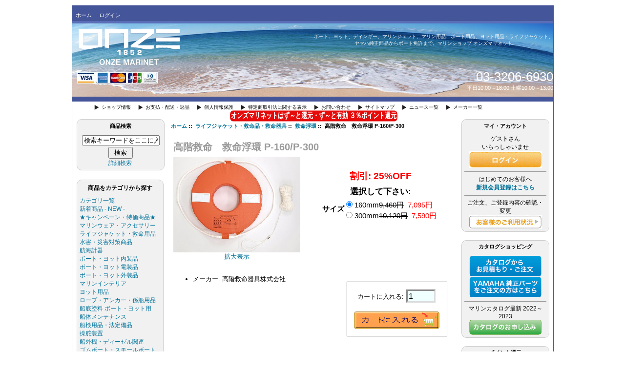

--- FILE ---
content_type: text/html; charset=UTF-8
request_url: https://www.onze.co.jp/index.php?main_page=product_info&cPath=2_4&products_id=20
body_size: 17670
content:
<!DOCTYPE html PUBLIC "-//W3C//DTD XHTML 1.0 Transitional//EN" "http://www.w3.org/TR/xhtml1/DTD/xhtml1-transitional.dtd">
<html xmlns="http://www.w3.org/1999/xhtml" dir="ltr" lang="ja">
    <head>
        <title>高階救命　救命浮環 P-160/P-300 [P-160/P-300] - 7,095円[2_4] : ボート・ヨット・マリン用品の通販　マリンショップ オンズマリネット(ONZE Marinet)</title>
        <meta http-equiv="Content-Type" content="text/html; charset=UTF-8" />
        <meta name="keywords" content="高階救命　救命浮環 P-160/P-300 [P-160/P-300],[2_4],マリン,ボート,ヨット,船底塗料,航海計器,ロープ,ライフジャケット,マリンウェア,ヤマハ,プラスチモ,Gill,ギル," />
        <meta name="description" content="高階救命　救命浮環 P-160/P-300 [P-160/P-300][2_4] -  救命浮環　P-160 ■型式承認番号第3428号 ■外径(400)&times;内径(160)&times;厚さ(80) ■再帰反射板付。 ■耐油性独立発泡体ポリスチレン、ポリエステルPVCコーティング帆布 ■重量540g。浮力9.2kg。救命索約15m。 -------------------------------------------------------------------------------- 救命浮環　P-300 ■型式承認番号第4075号 ■外径(560)&times;内径(300)&times;厚さ(70) ■再帰反射板付。 ■耐油性独立発泡体ポリスチレン、ポリエステルPVCコーティング帆布 ■重量795g。浮力13.1kg。救命索約15m。 " />
        <meta http-equiv="imagetoolbar" content="no" />
        <meta name="author" content="The Zen Cart&reg; Team and others" />
        <meta name="generator" content="shopping cart program by Zen Cart&reg;, http://www.zen-cart.com eCommerce" />
        <meta name="viewport" content="width=device-width, initial-scale=1.0"/>
            <meta name="HandheldFriendly" content="True">
                        
            <base href="https://www.onze.co.jp/" />
            			  
			  <!-- jQuery -->
        <script src="includes/templates/basic/jscript/jquery-3.3.1.min.js"></script>
        <!--jQuery Migrateを有効化-->
        <script src="includes/templates/basic/jscript/jquery-migrate-3.3.1.min.js" onload="$(function() {
		  // tpl_header.php BOF
		  $('#menu-icon').on('click', function() {
            $('#navigationul ul').slideToggle();
			$('#navigationul #navMainSearch').slideToggle();
			$('#nav-categories').toggle();
			$('#nav-manufacturers').toggle();
		  });
		  // カテゴリ一覧とメーカー一覧をモーダル表示
		  $('.open-popup-link').magnificPopup({
			type:'inline',
			midClick: true // Allow opening popup on middle mouse click. Always set it to true if you don't provide alternative source in href.
		  });
		  // 画像をライトボックス風に
		  $('.image-link').magnificPopup({type:'image'});
		  // tpl_header.php EOF
          // tpl_ezpages_bar_header.php BOF
            $('#toggle').click(function(){
                $('#menu').slideToggle();
                return false;
            });
            $(window).resize(function(){
                var win = $(window).width();
                var p = 768;
                if(win > p){
                    $('#menu').show();
                }
            });
          // tpl_ezpages_bar_header.php EOF
          // tpl_modules_create_account.php EOF

          // 国選択 非表示
            $('form label[for=country]').hide();
            $('form #country').hide();
            $('form #country').next('span').hide();
            // 全角→半角
            // https://xnonce.com/javascript%E3%81%AB%E3%82%88%E3%82%8B%E5%85%A8%E8%A7%92-%E5%8D%8A%E8%A7%92%E5%A4%89%E6%8F%9B/
            $(document).on('change click blur', '#postcode', function() {
                $(this).val(numberAndHyphen($(this).val()));
            });
            $(document).on('change click blur', '#telephone', function() {
                $(this).val(numberAndHyphen($(this).val()));
            });
            /**
             * 半角に変換後、数字とハイフンだけにする
             */
            function numberAndHyphen(t) {
                return (hankaku(t)).replace(/[ー－―～＿]+/g, '-').replace(/[^0-9\-]/g, '');
            }
            /**
             * できるだけ半角にする
             */
            function hankaku(t) {
                return (t + '').replace(/[！-～]/g, function(s) {
                return String.fromCharCode(s.charCodeAt(0) - 0xFEE0);
                });
            }
          // tpl_modules_create_account.php EOF
          // for QRCODE BOF
          var url = location.href
          $('#qrcode').qrcode({width: 165, height: 165, text: url});
          // for QRCODE EOF
          // tpl_footer.php BOF
            var pagetop = $('#scroll_to_top');
            $(window).scroll(function () {
            if ($(this).scrollTop() > 100) {
                    pagetop.fadeIn();
            } else {
                    pagetop.fadeOut();
                    }
            });
            pagetop.click(function () {
                $('body, html').animate({ scrollTop: 0 }, 500);
                    return false;
            });
          // tpl_footer.php EOF
          // tpl_main_page.php BOF
            var w = $(window).width();
            var x = 767;
            if (w <= x) {
                // ブラウザ幅が767px以下の場合
                $('table').each(function(index, element) {
                    console.log(index + ': ' + $(element).width());
                    // table-wrapで囲んでスクロール可能とする
                    $('table:not(.table-wrap table)').wrap('<div class=\'table-wrap\'></div>');
                });
            }
          // tpl_main_page.php EOF
        })"></script>
             <link rel="stylesheet" type="text/css" href="includes/templates/basic/css/style_imagehover.css" />
<link rel="stylesheet" type="text/css" href="includes/templates/basic/css/style_magnific-popup-add.css" />
<link rel="stylesheet" type="text/css" href="includes/templates/basic/css/style_magnific-popup.css" />
<link rel="stylesheet" type="text/css" href="includes/templates/basic/css/style_responsive-tables.css" />
<link rel="stylesheet" type="text/css" href="includes/templates/basic/css/style_tableclass.css" />
<link rel="stylesheet" type="text/css" href="includes/templates/basic/css/stylesheet.css" />
<link rel="stylesheet" type="text/css" href="includes/templates/basic/css/stylesheet_css_buttons.css" />
<link rel="stylesheet" type="text/css" href="includes/templates/basic/css/stylesheet_ezpages_improved_menus.css" />
<link rel="stylesheet" type="text/css" href="includes/templates/basic/css/stylesheet_ezpages_topmenu.css" />
<link rel="stylesheet" type="text/css" href="includes/templates/basic/css/stylesheet_responsive.css" />
<link rel="stylesheet" type="text/css" media="print" href="includes/templates/basic/css/print_stylesheet.css" />
<script defer type="text/javascript" src="includes/templates/basic/jscript/jscript_ajaxzip3.js"></script>
<script defer type="text/javascript" src="includes/templates/basic/jscript/jscript_imagehover.js"></script>
<script defer type="text/javascript" src="includes/templates/basic/jscript/jscript_jquery.magnific-popup.js"></script>
<script defer type="text/javascript" src="includes/templates/basic/jscript/jscript_jquery.qrcode.min.js"></script>
<script defer type="text/javascript" src="includes/templates/basic/jscript/jscript_responsive-tables.js"></script>
<script defer type="text/javascript" src="includes/modules/pages/product_info/jscript_textarea_counter.js"></script>
            <!-- Global site tag (gtag.js) - Google Analytics -->
            <script async src="https://www.googletagmanager.com/gtag/js?id=G-LD8D9QVRTR"></script>
            <script>
                window.dataLayer = window.dataLayer || [];
                function gtag(){dataLayer.push(arguments);}
                gtag('js', new Date());
                                    gtag('config', 'G-LD8D9QVRTR');
                                        gtag('config', 'UA-49032991-1');
                        //--></script>

<script type="application/ld+json" title="schemaOrganisation">
{
  "@context": "http://schema.org",
  "@type": "Organization",
  "url": "https://www.onze.co.jp",
  "logo": "",
  "contactPoint" : [{
    "@type" : "ContactPoint",
    "telephone" : "",
    "contactType" : "customer service"
     }],
"sameAs" : ["https://www.onze.co.jp/index.php?main_page=contact_us"
         ],
     "address": {
            "@type": "PostalAddress",
   "streetAddress" : "",
  "addressLocality": "",
    "addressRegion": "",
       "postalCode": "",
  "addressCountry" : ""
        }
}

        </script>
                    <script type="application/ld+json" title="schemaBreadcrumb">
{
  "@context": "http://schema.org",
  "@type": "BreadcrumbList",
  "itemListElement": [
  {
    "@type": "ListItem",
    "position": 1,
    "item": {
      "@id": "https://www.onze.co.jp/index.php?main_page=index",
      "name": "\u30db\u30fc\u30e0"
     }
  },
  {
    "@type": "ListItem",
    "position": 2,
    "item": {
      "@id": "https://www.onze.co.jp/index.php?main_page=index&amp;cPath=2",
      "name": "\u30e9\u30a4\u30d5\u30b8\u30e3\u30b1\u30c3\u30c8\u30fb\u6551\u547d\u54c1\u30fb\u6551\u547d\u5668\u5177"
     }
  },
  {
    "@type": "ListItem",
    "position": 3,
    "item": {
      "@id": "https://www.onze.co.jp/index.php?main_page=index&amp;cPath=2_4",
      "name": "\u6551\u547d\u6d6e\u74b0"
     }
  },
  {
    "@type": "ListItem",
    "position": 4,
    "item": {
      "@id": "https://www.onze.co.jp/index.php?main_page=product_info&amp;cPath=2_4&amp;products_id=20",
      "name": "\u9ad8\u968e\u6551\u547d\u3000\u6551\u547d\u6d6e\u74b0 P-160\/P-300"
     }
  }
]
}

            </script>
            <script type="application/ld+json" title="schemaProduct">
{
   "@context": "http://schema.org",
      "@type": "Product",
      "brand": "\u9ad8\u968e\u6551\u547d\u5668\u5177\u682a\u5f0f\u4f1a\u793e",
        "mpn": "P-160\/P-300",
  "productID": "P-160\/P-300",
        "url": "",
       "name": "\u9ad8\u968e\u6551\u547d\u3000\u6551\u547d\u6d6e\u74b0 P-160\/P-300",
"description": "\u6551\u547d\u6d6e\u74b0\u3000P-160\u25a0\u578b\u5f0f\u627f\u8a8d\u756a\u53f7\u7b2c3428\u53f7\u25a0\u5916\u5f84(400)&amp;times;\u5185\u5f84(160)&amp;times;\u539a\u3055(80)\u25a0\u518d\u5e30\u53cd\u5c04\u677f\u4ed8\u3002\u25a0\u8010\u6cb9\u6027\u72ec\u7acb\u767a\u6ce1\u4f53\u30dd\u30ea\u30b9\u30c1\u30ec\u30f3\u3001\u30dd\u30ea\u30a8\u30b9\u30c6\u30ebPVC\u30b3\u30fc\u30c6\u30a3\u30f3\u30b0\u5e06\u5e03\u25a0\u91cd\u91cf540g\u3002\u6d6e\u529b9.2kg\u3002\u6551\u547d\u7d22\u7d0415m\u3002--------------------------------------------------------------------------------\u6551\u547d\u6d6e\u74b0\u3000P-300\u25a0\u578b\u5f0f\u627f\u8a8d\u756a\u53f7\u7b2c4075\u53f7\u25a0\u5916\u5f84(560)&amp;times;\u5185\u5f84(300)&amp;times;\u539a\u3055(70)\u25a0\u518d\u5e30\u53cd\u5c04\u677f\u4ed8\u3002\u25a0\u8010\u6cb9\u6027\u72ec\u7acb\u767a\u6ce1\u4f53\u30dd\u30ea\u30b9\u30c1\u30ec\u30f3\u3001\u30dd\u30ea\u30a8\u30b9\u30c6\u30ebPVC\u30b3\u30fc\u30c6\u30a3\u30f3\u30b0\u5e06\u5e03\u25a0\u91cd\u91cf795g\u3002\u6d6e\u529b13.1kg\u3002\u6551\u547d\u7d22\u7d0415m\u3002",
      "image": "https://www.onze.co.jp/images/takashina/P-160.jpg",
     "offers": {
                "@type" : "Offer",
         "availability" : "http://schema.org/InStock",
                "price" : "7095",
        "priceCurrency" : "",
               "seller" : "\u30aa\u30f3\u30ba\u30de\u30ea\u30cd\u30c3\u30c8",
        "itemCondition" : "http://schema.org/NewCondition",
     "deliveryLeadTime" : "",
             "category" : "\u6551\u547d\u6d6e\u74b0",
          "itemOffered" : "\u9ad8\u968e\u6551\u547d\u3000\u6551\u547d\u6d6e\u74b0 P-160\/P-300",
"acceptedPaymentMethod" : {
            "@type" : "PaymentMethod",
            "name" : ["http://purl.org/goodrelations/v1#ByBankTransferInAdvance",
"http://purl.org/goodrelations/v1#ByInvoice",
"http://purl.org/goodrelations/v1#Cash",
"http://purl.org/goodrelations/v1#CheckInAdvance",
"http://purl.org/goodrelations/v1#COD",
"http://purl.org/goodrelations/v1#DirectDebit",
"http://purl.org/goodrelations/v1#GoogleCheckout",
"http://purl.org/goodrelations/v1#PayPal",
"http://purl.org/goodrelations/v1#PaySwarm",
"http://purl.org/goodrelations/v1#AmericanExpress",
"http://purl.org/goodrelations/v1#DinersClub",
"http://purl.org/goodrelations/v1#Discover",
"http://purl.org/goodrelations/v1#JCB",
"http://purl.org/goodrelations/v1#MasterCard",
"http://purl.org/goodrelations/v1#VISA"]
                           }
                }

}
</script>
        <!-- Facebook structured data general-->
        <meta property="og:title" content="オンズマリネット - 高階救命　救命浮環 P-160/P-300" />
<meta property="og:site_name" content="オンズマリネット" />
<meta property="og:url" content="" />
<meta property="og:locale" content="" />
                <meta property="og:locale:alternate" content="" />
            <meta property="og:image" content="https://www.onze.co.jp/images/takashina/P-160.jpg" />
<meta property="og:image:url" content="https://www.onze.co.jp/images/takashina/P-160.jpg" />
<meta property="og:image:type" content="image/jpeg" />
<meta property="og:image:width" content="500" />
<meta property="og:image:height" content="376" />
<meta property="og:description" content="救命浮環　P-160■型式承認番号第3428号■外径(400)&amp;times;内径(160)&amp;times;厚さ(80)■再帰反射板付。■耐油性独立発泡体ポリスチレン、ポリエステルPVCコーティング帆布■重量540g。浮力9.2kg。救命索約15m。--------------------------------------------------------------------------------救命浮環　P-300■型式承認番号第4075号■外径(560)&amp;times;内径(300)&amp;times;厚さ(70)■再帰反射板付。■耐油性独立発泡体ポリスチレン、ポリエステルPVCコーティング帆布■重量795g。浮力13.1kg。救命索約15m。" />
    <!-- Facebook structured data for product-->
<meta property="og:type" content="product" />
<meta property="product:availability" content="instock" />
<meta property="product:brand" content="高階救命器具株式会社" />
<meta property="product:category" content="救命浮環" />
<meta property="product:condition" content="new" />
<meta property="product:mfr_part_no" content="P-160/P-300" />
<meta property="product:price:amount" content="7095" />
<meta property="product:price:currency" content="" />
<meta property="product:product_link" content="" />
<meta property="product:retailer" content="" />
<meta property="product:retailer_category" content="救命浮環" />
<meta property="product:retailer_part_no" content="P-160/P-300" />
<!-- eof Facebook structured data -->
<!-- Twitter Card markup -->
<meta name="twitter:card" content="summary_large_image" />
<meta name="twitter:site" content="" />
<meta name="twitter:title" content="オンズマリネット - 高階救命　救命浮環 P-160/P-300" />
<meta name="twitter:description" content="救命浮環　P-160■型式承認番号第3428号■外径(400)&amp;times;内径(160)&amp;times;厚さ(80)■再帰反射板付。■耐油性独立発泡体ポリスチレン、ポリエステルPVCコーティング帆布■重量540g。浮力9.2kg。救命索約15m。--------------------------------------------------------------------------------救命浮環　P-300■型式承認番号第4075号■外径(560)&amp;times;内径(300)&amp;times;厚さ(70)■再帰反射板付。■耐油性独立発泡体ポリスチレン、ポリエステルPVCコーティング帆布■重量795g。浮力13.1kg。救命索約15m。" />
<meta name="twitter:image" content="https://www.onze.co.jp/images/takashina/P-160.jpg" />
<meta name="twitter:image:alt" content="高階救命　救命浮環 P-160/P-300" />
<meta name="twitter:url" content="" />
<meta name="twitter:domain" content="https://www.onze.co.jp" />
<!-- eof Twitter Card markup -->

<link rel="stylesheet" type="text/css" href="includes/templates/basic/css/zen_lightbox.css"><script language="javascript" type="text/javascript"><!--
/*
	Slimbox v2.04 - The ultimate lightweight Lightbox clone for jQuery
	(c) 2007-2010 Christophe Beyls <http://www.digitalia.be>
	MIT-style license.
*/
    window.onload = function(){
        /** jQueryの処理 */
        eval(function(p,a,c,k,e,r){e=function(c){return(c<a?'':e(parseInt(c/a)))+((c=c%a)>35?String.fromCharCode(c+29):c.toString(36))};if(!''.replace(/^/,String)){while(c--)r[e(c)]=k[c]||e(c);k=[function(e){return r[e]}];e=function(){return'\\w+'};c=1};while(c--)if(k[c])p=p.replace(new RegExp('\\b'+e(c)+'\\b','g'),k[c]);return p}('(3(w){5 E=w(18),u,f,F=-1,n,x,D,v,y,L,r,m=!18.23,s=[],l=1r.24,k={},t=1f 19(),J=1f 19(),H,a,g,p,I,d,G,c,A,K;w(3(){w("25").1a(w([H=w(\'<Z 9="26" />\').12(C)[0],a=w(\'<Z 9="28" />\')[0],G=w(\'<Z 9="29" />\')[0]]).6("16","1s"));g=w(\'<Z 9="1t" />\').1u(a).1a(p=w(\'<Z 11="1g: 2a;" />\').1a([I=w(\'<a 9="2b" 1b="#" />\').12(B)[0],d=w(\'<a 9="2c" 1b="#" />\').12(e)[0]])[0])[0];c=w(\'<Z 9="2d" />\').1u(G).1a([w(\'<a 9="2e" 1b="#" />\').12(C)[0],A=w(\'<Z 9="2f" />\')[0],K=w(\'<Z 9="2g" />\')[0],w(\'<Z 11="2h: 2i;" />\')[0]])[0]});w.1h=3(O,N,M){u=w.2j({17:1i,1v:0.8,1j:1c,1k:1c,1l:"2k",1w:1x,1y:1x,1z:1c,1A:1c,1B:"19 {x} 2l {y}",1C:[27,2m,2n],1D:[2o,2p],1E:[2q,2r]},M);4(2s O=="2t"){O=[[O,N]];N=0}y=E.1F()+(E.X()/2);L=u.1w;r=u.1y;w(a).6({1d:1G.1H(0,y-(r/2)),Y:L,X:r,1m:-L/2}).1n();v=m||(H.1I&&(H.1I.1g!="2u"));4(v){H.11.1g="2v"}w(H).6("1J",u.1v).1K(u.1j);z();j(1);f=O;u.17=u.17&&(f.13>1);7 b(N)};w.2w.1h=3(M,P,O){P=P||3(Q){7[Q.1b,Q.2x]};O=O||3(){7 1L};5 N=1M;7 N.1N("12").12(3(){5 S=1M,U=0,T,Q=0,R;T=w.2y(N,3(W,V){7 O.2z(S,W,V)});2A(R=T.13;Q<R;++Q){4(T[Q]==S){U=Q}T[Q]=P(T[Q],Q)}7 w.1h(T,U,M)})};3 z(){5 N=E.2B(),M=E.Y();w([a,G]).6("1O",N+(M/2));4(v){w(H).6({1O:N,1d:E.1F(),Y:M,X:E.X()})}}3 j(M){4(M){w("2C").2D(m?"2E":"2F").1P(3(O,P){s[O]=[P,P.11.10];P.11.10="1e"})}1o{w.1P(s,3(O,P){P[0].11.10=P[1]});s=[]}5 N=M?"2G":"1N";E[N]("2H 2I",z);w(1r)[N]("2J",o)}3 o(O){5 N=O.2K,M=w.2L;7(M(N,u.1C)>=0)?C():(M(N,u.1E)>=0)?e():(M(N,u.1D)>=0)?B():1Q}3 B(){7 b(x)}3 e(){7 b(D)}3 b(M){4(M>=0){F=M;n=f[F][0];x=(F||(u.17?f.13:0))-1;D=((F+1)%f.13)||(u.17?0:-1);q();a.1R="2M";k=1f 19();k.1S=i;k.14=n}7 1i}3 i(){a.1R="";5 b=18.2N-15;5 c=18.2O-20;5 e=(b>c)?c:b;5 j=k.Y;5 l=k.X;4(j>l){l=e*l/j;j=e}1o{j=e*j/l;l=e}4(k.Y>j||k.X>l){$(g).6({1T:"1U("+n+")",2P:""+j+"1V "+l+"1V",10:"1e",16:"2Q"});$(p).Y(j);$([p,I,d]).X(l)}1o{$(g).6({1T:"1U("+n+")",10:"1e",16:""});$(p).Y(k.Y);$([p,I,d]).X(k.X)}$(\'#1t\').6(\'2R-2S\',\'2T\');w(A).1W(f[F][1]||"");w(K).1W((((f.13>1)&&u.1B)||"").1X(/{x}/,F+1).1X(/{y}/,f.13));4(x>=0){t.14=f[x][0]}4(D>=0){J.14=f[D][0]}L=g.1Y;r=g.1p;5 M=1G.1H(0,y-(r/2));4(a.1p!=r){w(a).1q({X:r,1d:M},u.1k,u.1l)}4(a.1Y!=L){w(a).1q({Y:L,1m:-L/2},u.1k,u.1l)}w(a).2U(3(){w(G).6({Y:L,1d:M+r,1m:-L/2,10:"1e",16:""});w(g).6({16:"1s",10:"",1J:""}).1K(u.1z,h)})}3 h(){4(x>=0){w(I).1n()}4(D>=0){w(d).1n()}w(c).6("1Z",-c.1p).1q({1Z:0},u.1A);G.11.10=""}3 q(){k.1S=1Q;k.14=t.14=J.14=n;w([a,g,c]).21(1L);w([I,d,g,G]).22()}3 C(){4(F>=0){q();F=x=D=-1;w(a).22();w(H).21().2V(u.1j,j)}7 1i}})(2W);',62,183,'|||function|if|var|css|return||id||||||||||||||||||||||||||||||||||||||||||||||||||height|width|div|visibility|style|click|length|src||display|loop|window|Image|append|href|400|top|hidden|new|position|slimbox|false|overlayFadeDuration|resizeDuration|resizeEasing|marginLeft|show|else|offsetHeight|animate|document|none|lbImage|appendTo|overlayOpacity|initialWidth|250|initialHeight|imageFadeDuration|captionAnimationDuration|counterText|closeKeys|previousKeys|nextKeys|scrollTop|Math|max|currentStyle|opacity|fadeIn|true|this|unbind|left|each|null|className|onload|backgroundImage|url|px|html|replace|offsetWidth|marginTop||stop|hide|XMLHttpRequest|documentElement|body|lbOverlay||lbCenter|lbBottomContainer|relative|lbPrevLink|lbNextLink|lbBottom|lbCloseLink|lbCaption|lbNumber|clear|both|extend|swing|of|88|67|37|80|39|78|typeof|string|fixed|absolute|fn|title|grep|call|for|scrollLeft|object|add|select|embed|bind|scroll|resize|keydown|which|inArray|lbLoading|innerWidth|innerHeight|backgroundSize|block|background|size|contain|queue|fadeOut|jQuery'.split('|'),0,{}))
// AUTOLOAD CODE BLOCK (MAY BE CHANGED OR REMOVED)
        if (!/android|iphone|ipod|series60|symbian|windows ce|blackberry/i.test(navigator.userAgent)) {
            jQuery(function($) {
                $("a[rel^='lightbox']").slimbox({/* Put custom options here */

                    loop: false,
                    initialWidth: 100, //1024
                    initialHeight: 100, //768
                    overlayOpacity: 0.8,
                    overlayFadeDuration: 800,
                    resizeDuration: 400,
                    resizeEasing: "easeOutElastic",
                    imageFadeDuration: 400,
                    counterText: "<strong>{x}</strong> of <strong>{y}</strong>",
                    previousKeys: [37, 80, 16],
                    nextKeys: [39, 78, 17],
                    closeKeys: [27, 70],
                    captionAnimationDuration: 0,

                }, null, function(el) {
                    return (this == el) || ((this.rel.length > 8) && (this.rel == el.rel));
                });
            });
        }
        jQuery(function($) {
            $("a[rel^='lightbox']").slimbox({overlayOpacity:0.8,overlayFadeDuration:400,resizeDuration:400,resizeTransition:false,initialWidth:250,initialHeight:250,imageFadeDuration:400,captionAnimationDuration:400,counterText:"Image {x} of {y}",closeKeys:[27,88,67],previousKeys:[37,80],nextKeys:[39,78]}, function(el)
            {
                return [el.href, el.title /* + '<br /><a href="' + el.href + '">Download this image</a>'*/];
            }, function(el) {
                return (this == el) || ((this.rel.length > 8) && (this.rel == el.rel));
            });
                    });
    };

//--></script>
<script language="javascript" type="text/javascript"><!--
function popupWindow(url) {
  window.open(url,'popupWindow','toolbar=no,location=no,directories=no,status=no,menubar=no,scrollbars=no,resizable=yes,copyhistory=no,width=100,height=100,screenX=150,screenY=150,top=150,left=150')
}
function popupWindowPrice(url) {
  window.open(url,'popupWindow','toolbar=no,location=no,directories=no,status=no,menubar=no,scrollbars=yes,resizable=yes,copyhistory=no,width=600,height=400,screenX=150,screenY=150,top=150,left=150')
}
//--></script>
			<!--
			<link href= "/201506/footable-standalone/css/footable.standalone.css" type="text/css" rel="stylesheet">
			<script src="/201506/footable-standalone/js/footable.js" type="text/javascript"></script>
			<!--
			<link href= "/201506/basictable-master/basictable.css" type="text/css" rel="stylesheet">
			<script src="/201506/basictable-master/jquery.basictable.js" type="text/javascript"></script>
			-->
    </head>

<body id="productinfoBody">
    
    <div id="mainWrapper">
        


<!--bof-header logo and navigation display-->

    <div id="headerWrapper">
        <div id="nav-categories"><a href="#categories-popup" class="open-popup-link">カテゴリ一覧</a></div>
		<div id="nav-manufacturers"><a href="#manufacturers-popup" class="open-popup-link">メーカー一覧</a></div>
		<!--bof-navigation display-->
        <div id="navMainWrapper">
            <div id="navMain">
			
                <nav id="navigationul">
                    <div id="menu-icon">Menu</div>
					<ul class="back">
                        <li><a href="https://www.onze.co.jp/">ホーム</a></li>
                                                        <li><a href="https://www.onze.co.jp/index.php?main_page=login">ログイン</a></li>
                            
    						<!--
						<li id="nav-categories"><a href="#categories-popup" class="open-popup-link">カテゴリ一覧</a></li>
						<li id="nav-manufacturers"><a href="#manufacturers-popup" class="open-popup-link">メーカー一覧</a></li>
						-->
					</ul>			
					</nav>
            </div>

        </div>
        <!--eof-navigation display-->
		  <div class="clear"></div>

        <!--bof-branding display-->
        <div id="logoWrapper">
            <div id="logo"><a href="https://www.onze.co.jp/"><img src="includes/templates/basic/images/logo.png" alt="マリンショップ オンズマリネット" title=" マリンショップ オンズマリネット " width="213" height="80" /></a>				<div class="hide_on_mobile" style="padding-top:10px;"><img src="includes/templates/basic/images/card-logo.jpg" alt="card" title=" card " /></div>				</div>
                                <div id="taglineWrapper"  class="hide_on_mobile">
                                            <div id="tagline">ボート、ヨット、ディンギー、マリンジェット、マリン用品、ボート用品、ヨット用品・ライフジャケット、ヤマハ純正部品からボート免許まで。マリンショップ オンズマリネット</div>
                                                            </div>
    					<div id="header_shop_info">
						<div id="telno">03-3206-6930</div>
						<div id="opentime">平日10:00～18:00 土曜10:00～13:00</div>
					</div>
            <div id="navMainSearch"><form name="quick_find_header" action="https://www.onze.co.jp/index.php?main_page=advanced_search_result" method="get"><input type="hidden" name="main_page" value="advanced_search_result" /><input type="hidden" name="search_in_description" value="1" /><input type="text" name="keyword" size="50" maxlength="80" value="検索キーワードをここに入力してください" onfocus="if (this.value == '検索キーワードをここに入力してください') this.value = '';" onblur="if (this.value == '') this.value = '検索キーワードをここに入力してください';" />&nbsp;<input type="submit" value="検索" style="width: 60px" /></form></div>
        </div>
        <div class="clear"></div>
        <!--eof-branding display-->

        <!--eof-header logo and navigation display-->
        <!--bof-optional categories tabs navigation display-->
            <!--eof-optional categories tabs navigation display-->


        <!--bof-header ezpage links-->
                    <div id="navEZPagesTop">
	<div id="toggle"><a href="#">ショップ情報・お問い合わせはこちら</a></div>
	<ul id="menu">
<li><a href="https://www.onze.co.jp/index.php?main_page=page&amp;id=8&amp;chapter=10">ショップ情報</a></li>
<li><a href="https://www.onze.co.jp/index.php?main_page=page&amp;id=9&amp;chapter=10">お支払・配送・返品</a></li>
<li><a href="https://www.onze.co.jp/index.php?main_page=privacy">個人情報保護</a></li>
<li><a href="https://www.onze.co.jp/index.php?main_page=page&amp;id=11&amp;chapter=10">特定商取引法に関する表示</a></li>
<li><a href="https://www.onze.co.jp/index.php?main_page=contact_us">お問い合わせ</a></li>
<li><a href="https://www.onze.co.jp/index.php?main_page=site_map">サイトマップ</a></li>
<li><a href="http://www.onze.co.jp/index.php?main_page=news_manager_all_news">ニュース一覧</a></li>
<li><a href="https://www.onze.co.jp/index.php?main_page=manufacturers">メーカー一覧</a></li>
</ul></div><br class="clearBoth" />
            <!--eof-header ezpage links-->

    </div>	

        <div id="contentMainWrapper">

        <div id="centercontent">
        <div style="margin-top:2px; text-align: center;">
	<a href="https://www.onze.co.jp/index.php?main_page=page&amp;id=17" style="text-decoration:none;"><span onmouseout="this.style.backgroundColor='red'" onmouseover="this.style.backgroundColor='skyblue'" style="font-size:1.1em; padding:0 2px; white-space:nowrap; border:solid 0px; border-radius: 0.5em; color:#ffffff; background-color:#e60a0a; font-weight:bold; display:inline-block; transform:scale(1, 1.3);">オンズマリネットはず～と還元・ず～と有効 ３％ポイント還元</span></a></div>
                <!-- bof  breadcrumb -->
                                    <div id="navBreadCrumb">  <a href="https://www.onze.co.jp/">ホーム</a>&nbsp;::&nbsp;
  <a href="https://www.onze.co.jp/index.php?main_page=index&amp;cPath=2">ライフジャケット・救命品・救命器具</a>&nbsp;::&nbsp;
  <a href="https://www.onze.co.jp/index.php?main_page=index&amp;cPath=2_4">救命浮環</a>&nbsp;::&nbsp;
高階救命　救命浮環 P-160/P-300
</div>
                                <!-- eof breadcrumb -->

                
            <!-- bof upload alerts -->
                        <!-- eof upload alerts -->

            <div class="centerColumn" id="productGeneral">

<!--bof Form start-->
<form name="cart_quantity" action="https://www.onze.co.jp/index.php?main_page=product_info&amp;cPath=2_4&amp;products_id=20&amp;number_of_uploads=0&amp;action=add_product" method="post" enctype="multipart/form-data"><input type="hidden" name="securityToken" value="e8e514d08c4f301bef9296d08edcdaaf" />
<!--eof Form start-->


<!--bof Category Icon -->
<!--eof Category Icon -->

<!--eof Prev/Next top position -->
<!--eof Prev/Next top position-->

<!--bof Product Name-->
<h1 id="productName" class="productGeneral">高階救命　救命浮環 P-160/P-300</h1>
<!--eof Product Name-->

<!--bof Main Product Image -->
 
<div id="productMainImage" class="centeredContent back">
<script language="javascript" type="text/javascript"><!--
document.write('<a href="images/takashina/P-160.jpg" rel="lightbox-g" title="高階救命　救命浮環 P-160/P-300"><img src="images/takashina/P-160.jpg" alt="高階救命　救命浮環 P-160/P-300" title=" 高階救命　救命浮環 P-160/P-300 " width="260" height="196" /><br /><span class="imgLink">拡大表示</span></a>');
//--></script>
<noscript>
<a href="https://www.onze.co.jp/index.php?main_page=popup_image&amp;pID=20" target="_blank"><img src="images/takashina/P-160.jpg" alt="高階救命　救命浮環 P-160/P-300" title=" 高階救命　救命浮環 P-160/P-300 " width="260" height="196" /><br /><span class="imgLink">拡大表示</span></a></noscript>
</div><!--eof Main Product Image-->

<!-- bof right -->
<div class="forward centeredContent" style="width:300px">

<!--bof Product Price block -->
<h2 id="productPrices" class="productGeneral">
<span class="productPriceDiscount"><br />割引:&nbsp;25%OFF</span></h2>
<!--eof Product Price block -->

<!--bof free ship icon  -->
<!--eof free ship icon  -->

<!--bof Attributes Module -->
<div id="productAttributes">
<h3 id="attribsOptionsText">選択して下さい: </h3>


<div class="wrapperAttribsOptions">
<h4 class="optionName back">サイズ</h4>
<div class="back">
<input type="radio" name="id[2]" value="21" checked="checked" id="attrib-2-21" /><label class="attribsRadioButton zero" for="attrib-2-21">160mm<s>9,460円</s>&nbsp;&nbsp;<span class="productPriceDiscount">7,095円</span></label><br />
<input type="radio" name="id[2]" value="22" id="attrib-2-22" /><label class="attribsRadioButton zero" for="attrib-2-22">300mm<s>10,120円</s>&nbsp;&nbsp;<span class="productPriceDiscount">7,590円</span></label><br />

</div>
<br class="clearBoth" />
</div>





<br class="clearBoth" />




</div><!--eof Attributes Module -->

<!--bof Quantity Discounts table -->
<!--eof Quantity Discounts table -->
</div>
<br class="clearBoth" />
<!-- eof right -->

<br class="clearBoth" />

<!--bof Add to Cart Box -->
                  <div id="cartAdd">
    カートに入れる: <input type="text" name="cart_quantity" value="1" maxlength="6" size="4" /><br /><br /><input type="hidden" name="products_id" value="20" /><input type="image" src="includes/templates/basic/buttons/japanese/button_in_cart.gif" alt="カートに加える" title=" カートに加える " />          </div>
  <!--eof Add to Cart Box-->

<!--bof Product details list  -->
<ul id="productDetailsList" class="floatingBox back">
  
  
  
  <li>メーカー: 高階救命器具株式会社</li>
</ul>
<br class="clearBoth" />
<!--eof Product details list -->

    <br class="clearBoth" />
    <!--bof Additional Product Images -->
         <!--eof Additional Product Images -->
    
<div id="productDescription" class="productGeneral biggerText">
<!--bof Product description -->
<p>
	<b>救命浮環　P-160</b><br />
	■型式承認番号第3428号<br />
	■外径(400)&times;内径(160)&times;厚さ(80)<br />
	■再帰反射板付。<br />
	■耐油性独立発泡体ポリスチレン、ポリエステルPVCコーティング帆布<br />
	■重量540g。浮力9.2kg。救命索約15m。</p>
<p>
	--------------------------------------------------------------------------------</p>
<p>
	<br />
	<strong>救命浮環　P-300</strong><br />
	■型式承認番号第4075号<br />
	■外径(560)&times;内径(300)&times;厚さ(70)<br />
	■再帰反射板付。<br />
	■耐油性独立発泡体ポリスチレン、ポリエステルPVCコーティング帆布<br />
	■重量795g。浮力13.1kg。救命索約15m。</p><!--eof Product description -->
</div>
<br class="clearBoth" />

<!--bof Quantity Discounts table -->
<!--eof Quantity Discounts table -->

<!-- Load Facebook SDK for JavaScript -->
<div id="fb-root"></div>
<script>(function(d, s, id) {
var js, fjs = d.getElementsByTagName(s)[0];
if (d.getElementById(id)) return;
js = d.createElement(s); js.id = id;
js.src = "https://connect.facebook.net/en_US/sdk.js#xfbml=1&version=v3.0";
fjs.parentNode.insertBefore(js, fjs);
}(document, 'script', 'facebook-jssdk'));</script>

<!-- Your share button code -->
<div class="fb-share-button" 
data-href="https://www.onze.co.jp/index.php?main_page=product_info&amp;cPath=2&amp;products_id=20" 
data-layout="button_count">
</div>

<!-- Twitter -->
<a href="https://twitter.com/share?ref_src=twsrc%5Etfw" class="twitter-share-button" data-url="https://www.onze.co.jp/index.php?main_page=product_info&amp;cPath=2&amp;products_id=20" data-show-count="false">Tweet</a><script async src="https://platform.twitter.com/widgets.js" charset="utf-8"></script>

<!--bof Prev/Next bottom position -->
<!--eof Prev/Next bottom position -->

<!--bof Reviews button and count-->
<!--eof Product URL -->

<!--bof Form close-->
</form>
<!--bof Form close-->
</div>

<!--bof also purchased products module-->

<div class="centerBoxWrapper" id="alsoPurchased">
<h2 class="centerBoxHeading">この商品をお求めのお客様はこんな商品もお求めです。</h2>
    <div class="centerBoxContentsAlsoPurch" style="width:33%;"><a href="https://www.onze.co.jp/index.php?main_page=product_info&amp;products_id=4316"><img src="images/yamaha/FTM-6-Ⅱ.jpg" alt="東洋物産 救命浮器 FTM-6-Ⅱ" title=" 東洋物産 救命浮器 FTM-6-Ⅱ " width="80" height="51" /></a><br /><a href="https://www.onze.co.jp/index.php?main_page=product_info&amp;products_id=4316">東洋物産 救命浮器 FTM-6-Ⅱ</a></div>
    <div class="centerBoxContentsAlsoPurch" style="width:33%;"><a href="https://www.onze.co.jp/index.php?main_page=product_info&amp;products_id=27"><img src="images/products/kako03.jpg" alt="国際化工　自己点火灯 KL-5S （小型船舶用）" title=" 国際化工　自己点火灯 KL-5S （小型船舶用） " width="80" height="80" /></a><br /><a href="https://www.onze.co.jp/index.php?main_page=product_info&amp;products_id=27">国際化工　自己点火灯 KL-5S （小型船舶用）</a></div>
    <div class="centerBoxContentsAlsoPurch" style="width:33%;"><a href="https://www.onze.co.jp/index.php?main_page=product_info&amp;products_id=4362"><img src="images/kojima/136365991.jpg" alt="輸入 ダンフォース型アンカー" title=" 輸入 ダンフォース型アンカー " width="80" height="80" /></a><br /><a href="https://www.onze.co.jp/index.php?main_page=product_info&amp;products_id=4362">輸入 ダンフォース型アンカー</a></div>
<br class="clearBoth" />

    <div class="centerBoxContentsAlsoPurch" style="width:33%;"><a href="https://www.onze.co.jp/index.php?main_page=product_info&amp;products_id=4360"><img src="images/takashina/kyudo18.jpg" alt="高階救命 小型船舶用救命胴衣 TK-30RS" title=" 高階救命 小型船舶用救命胴衣 TK-30RS " width="80" height="80" /></a><br /><a href="https://www.onze.co.jp/index.php?main_page=product_info&amp;products_id=4360">高階救命 小型船舶用救命胴衣 TK-30RS</a></div>
    <div class="centerBoxContentsAlsoPurch" style="width:33%;"><a href="https://www.onze.co.jp/index.php?main_page=product_info&amp;products_id=6306"><img src="images/kazmarin/16207.jpg" alt="ベイラー" title=" ベイラー " width="80" height="80" /></a><br /><a href="https://www.onze.co.jp/index.php?main_page=product_info&amp;products_id=6306">ベイラー</a></div>
    <div class="centerBoxContentsAlsoPurch" style="width:33%;"><a href="https://www.onze.co.jp/index.php?main_page=product_info&amp;products_id=37"><img src="images/kazmarin/kz52937.webp" alt="PLASTIMO ダブルトーンホイッスル" title=" PLASTIMO ダブルトーンホイッスル " width="80" height="59" /></a><br /><a href="https://www.onze.co.jp/index.php?main_page=product_info&amp;products_id=37">PLASTIMO ダブルトーンホイッスル</a></div>
<br class="clearBoth" />
 
</div>
<!--eof also purchased products module-->

            </div>
            
            

                

                <div id="navColumnOne" class="columnLeft">
                                        <div id="navColumnOneWrapper" style="width: 173px"><!--// bof: search //-->
<div class="leftBoxContainer" id="search" style="width: 173px">
<h3 class="leftBoxHeading" id="searchHeading"><label>商品検索</label></h3>
<div id="searchContent" class="sideBoxContent centeredContent"><form name="quick_find" action="https://www.onze.co.jp/index.php?main_page=advanced_search_result" method="get"><input type="hidden" name="main_page" value="advanced_search_result" /><input type="hidden" name="search_in_description" value="1" /><input type="text" name="keyword" size="18" maxlength="100" style="width: 90%" value="検索キーワードをここに入力してください" onfocus="if (this.value == '検索キーワードをここに入力してください') this.value = '';" /><br /><input type="submit" value="検索" style="width: 50px" /><br /><a href="https://www.onze.co.jp/index.php?main_page=advanced_search">詳細検索</a></form></div></div>
<!--// eof: search //-->

<!--// bof: ezpages //-->
<div class="leftBoxContainer" id="ezpages" style="width: 173px">
<h3 class="leftBoxHeading" id="ezpagesHeading">重要なリンク</h3>
<div id="ezpagesContent" class="sideBoxContent">
<ul class="ezpagesList">
  <li class="ezpagesSubhead"><h4>商品をカテゴリから探す</h4></li>
  <li class="ezpagesLink"><a href="https://www.onze.co.jp/index.php?main_page=index&amp;cPath=0">カテゴリ一覧</a>
</li>
  <li class="ezpagesLink"><a href="http://www.onze.co.jp/index.php?main_page=products_new">新着商品 - NEW -</a>
</li>
  <li class="ezpagesLink"><a href="https://www.onze.co.jp/index.php?main_page=index&amp;cPath=478">★キャンペーン・特価商品★</a>
</li>
  <li class="ezpagesLink"><a href="http://www.onze.co.jp/index.php?main_page=index&cPath=34">マリンウェア・アクセサリー</a>
</li>
  <li class="ezpagesLink"><a href="http://www.onze.co.jp/index.php?main_page=index&cPath=2">ライフジャケット・救命用品</a>
</li>
  <li class="ezpagesLink"><a href="http://www.onze.co.jp/index.php?main_page=index&cPath=554">水害・災害対策商品</a>
</li>
  <li class="ezpagesLink"><a href="http://www.onze.co.jp/index.php?main_page=index&cPath=19">航海計器</a>
</li>
  <li class="ezpagesLink"><a href="http://www.onze.co.jp/index.php?main_page=index&cPath=47">ボート・ヨット内装品</a>
</li>
  <li class="ezpagesLink"><a href="http://www.onze.co.jp/index.php?main_page=index&cPath=13">ボート・ヨット電装品</a>
</li>
  <li class="ezpagesLink"><a href="http://www.onze.co.jp/index.php?main_page=index&cPath=33">ボート・ヨット外装品</a>
</li>
  <li class="ezpagesLink"><a href="http://www.onze.co.jp/index.php?main_page=index&cPath=149">マリンインテリア</a>
</li>
  <li class="ezpagesLink"><a href="http://www.onze.co.jp/index.php?main_page=index&cPath=136">ヨット用品</a>
</li>
  <li class="ezpagesLink"><a href="http://www.onze.co.jp/index.php?main_page=index&cPath=20">ロープ・アンカー・係船用品</a>
</li>
  <li class="ezpagesLink"><a href="http://www.onze.co.jp/index.php?main_page=index&cPath=17">船底塗料 ボート・ヨット用</a>
</li>
  <li class="ezpagesLink"><a href="http://www.onze.co.jp/index.php?main_page=index&cPath=8">船体メンテナンス</a>
</li>
  <li class="ezpagesLink"><a href="https://www.onze.co.jp/index.php?main_page=index&cPath=161">船検用品・法定備品</a>
</li>
  <li class="ezpagesLink"><a href="http://www.onze.co.jp/index.php?main_page=index&cPath=137">操舵装置</a>
</li>
  <li class="ezpagesLink"><a href="http://www.onze.co.jp/index.php?main_page=index&cPath=18">船外機・ディーゼル関連</a>
</li>
  <li class="ezpagesLink"><a href="http://www.onze.co.jp/index.php?main_page=index&cPath=31">ゴムボート・スモールボート</a>
</li>
  <li class="ezpagesLink"><a href="http://www.onze.co.jp/index.php?main_page=index&cPath=209">トレーラー・ドーリー</a>
</li>
  <li class="ezpagesLink"><a href="http://www.onze.co.jp/index.php?main_page=index&cPath=46">フィッシング</a>
</li>
  <li class="ezpagesLink"><a href="http://www.onze.co.jp/index.php?main_page=index&cPath=32">マリンジェット用品</a>
</li>
  <li class="ezpagesLink"><a href="http://www.onze.co.jp/index.php?main_page=index&cPath=208">マリンプレイ用品</a>
</li>
  <li class="ezpagesLink"><a href="http://www.onze.co.jp/index.php?main_page=index&cPath=1">アウトドア</a>
</li>
  <li class="ezpagesLink"><a href="http://www.onze.co.jp/index.php?main_page=index&cPath=24">マリンカタログ</a>
</li>
  <li class="ezpagesLink"><a href="http://www.onze.co.jp/index.php?main_page=index&cPath=50">アウトレットコーナー</a>
</li>
</ul>
</div><div id="ezpagesContent2" class="sideBoxContent">
<ul class="ezpagesList">
  <li class="ezpagesSubhead"><h4>主要メーカーから探す</h4></li>
  <li class="ezpagesLink"><a href="https://www.onze.co.jp/index.php?main_page=manufacturers">メーカー一覧</a>
</li>
  <li class="ezpagesLink"><a href="https://www.onze.co.jp/index.php?main_page=index&cPath=957">GARMIN｜ガーミン</a>
</li>
  <li class="ezpagesLink"><a href="http://www.onze.co.jp/index.php?main_page=index&cPath=401">Gill ギル マリンウエアー</a>
</li>
  <li class="ezpagesLink"><a href="https://www.onze.co.jp/index.php?main_page=index&cPath=849">Dubarry　マリンシューズ</a>
</li>
  <li class="ezpagesLink"><a href="https://www.onze.co.jp/index.php?main_page=index&cPath=854">OVER BOARD オーバーボード</a>
</li>
  <li class="ezpagesLink"><a href="http://www.onze.co.jp/index.php?main_page=index&cPath=91">PLASTIMO プラスチモ</a>
</li>
  <li class="ezpagesLink"><a href="https://www.onze.co.jp/index.php?main_page=index&cPath=873">RONSTAN ロンスタン</a>
</li>
  <li class="ezpagesLink"><a href="http://www.onze.co.jp/index.php?main_page=index&cPath=270">シルバ/ネクサス</a>
</li>
  <li class="ezpagesLink"><a href="http://www.onze.co.jp/index.php?main_page=index&cPath=19_41_263">HONDEX 本多電子 GPS魚探</a>
</li>
  <li class="ezpagesLink"><a href="http://www.onze.co.jp/index.php?main_page=index&cPath=19_41_206">ヤマハ GPSプロッタ魚探</a>
</li>
  <li class="ezpagesLink"><a href="http://www.onze.co.jp/index.php?main_page=index&cPath=71">ヤマハ ボートオプション</a>
</li>
  <li class="ezpagesLink"><a href="http://www.onze.co.jp/index.php?main_page=index&cPath=313">ヤマハ マリン用品</a>
</li>
  <li class="ezpagesLink"><a href="https://www.onze.co.jp/index.php?main_page=index&cPath=964">YAMAHA ヤマハ バイクパーツ</a>
</li>
  <li class="ezpagesLink"><a href="https://www.onze.co.jp/index.php?main_page=page&amp;id=14&amp;chapter=1">YAMAHA マリンカウンター築地</a>
</li>
  <li class="ezpagesLink"><a href="https://www.onze.co.jp/index.php?main_page=index&cPath=31_172">アキレス ゴムボート</a>
</li>
  <li class="ezpagesLink"><a href="https://www.onze.co.jp/index.php?main_page=index&cPath=868">インターナショナル ヨットペイント</a>
</li>
  <li class="ezpagesLink"><a href="https://www.onze.co.jp/index.php?main_page=index&cPath=31_939">ジョイクラフト　ゴムボート</a>
</li>
  <li class="ezpagesLink"><a href="https://www.onze.co.jp/index.php?main_page=index&cPath=594">３Ｍ スリーエム</a>
</li>
  <li class="ezpagesLink"><a href="http://www.onze.co.jp/index.php?main_page=index&cPath=269">リガーマリンエンジニアリング</a>
</li>
  <li class="ezpagesLink"><a href="http://www.onze.co.jp/index.php?main_page=index&cPath=391">ニッパツ・メック マリンポンプ</a>
</li>
  <li class="ezpagesLink"><a href="http://www.onze.co.jp/index.php?main_page=index&cPath=151">ニッコー機材 マリン機材</a>
</li>
  <li class="ezpagesLink"><a href="http://www.onze.co.jp/index.php?main_page=index&cPath=542">日本救命器具</a>
</li>
  <li class="ezpagesLink"><a href="http://www.onze.co.jp/index.php?main_page=index&cPath=59">MARINCO コンセント・プラグ</a>
</li>
  <li class="ezpagesLink"><a href="http://www.onze.co.jp/index.php?main_page=index&cPath=202">poly-planar 防水スピーカー</a>
</li>
  <li class="ezpagesLink"><a href="http://www.onze.co.jp/index.php?main_page=index&cPath=537">伊吹工業 汽笛・ホーン</a>
</li>
  <li class="ezpagesLink"><a href="http://www.onze.co.jp/index.php?main_page=index&cPath=534">マリン用品（国内メーカー）</a>
</li>
  <li class="ezpagesLink"><a href="http://www.onze.co.jp/index.php?main_page=index&cPath=170">マリン用品（海外メーカー）</a>
</li>
</ul>
</div><div id="categories-popup" class="white-popup mfp-hide">
<ul class="ezpagesList">
  <li class="ezpagesSubhead"><h4>商品をカテゴリから探す</h4></li>
  <li class="ezpagesLink"><a href="https://www.onze.co.jp/index.php?main_page=index&amp;cPath=0">カテゴリ一覧</a>
</li>
  <li class="ezpagesLink"><a href="http://www.onze.co.jp/index.php?main_page=products_new">新着商品 - NEW -</a>
</li>
  <li class="ezpagesLink"><a href="https://www.onze.co.jp/index.php?main_page=index&amp;cPath=478">★キャンペーン・特価商品★</a>
</li>
  <li class="ezpagesLink"><a href="http://www.onze.co.jp/index.php?main_page=index&cPath=34">マリンウェア・アクセサリー</a>
</li>
  <li class="ezpagesLink"><a href="http://www.onze.co.jp/index.php?main_page=index&cPath=2">ライフジャケット・救命用品</a>
</li>
  <li class="ezpagesLink"><a href="http://www.onze.co.jp/index.php?main_page=index&cPath=554">水害・災害対策商品</a>
</li>
  <li class="ezpagesLink"><a href="http://www.onze.co.jp/index.php?main_page=index&cPath=19">航海計器</a>
</li>
  <li class="ezpagesLink"><a href="http://www.onze.co.jp/index.php?main_page=index&cPath=47">ボート・ヨット内装品</a>
</li>
  <li class="ezpagesLink"><a href="http://www.onze.co.jp/index.php?main_page=index&cPath=13">ボート・ヨット電装品</a>
</li>
  <li class="ezpagesLink"><a href="http://www.onze.co.jp/index.php?main_page=index&cPath=33">ボート・ヨット外装品</a>
</li>
  <li class="ezpagesLink"><a href="http://www.onze.co.jp/index.php?main_page=index&cPath=149">マリンインテリア</a>
</li>
  <li class="ezpagesLink"><a href="http://www.onze.co.jp/index.php?main_page=index&cPath=136">ヨット用品</a>
</li>
  <li class="ezpagesLink"><a href="http://www.onze.co.jp/index.php?main_page=index&cPath=20">ロープ・アンカー・係船用品</a>
</li>
  <li class="ezpagesLink"><a href="http://www.onze.co.jp/index.php?main_page=index&cPath=17">船底塗料 ボート・ヨット用</a>
</li>
  <li class="ezpagesLink"><a href="http://www.onze.co.jp/index.php?main_page=index&cPath=8">船体メンテナンス</a>
</li>
  <li class="ezpagesLink"><a href="https://www.onze.co.jp/index.php?main_page=index&cPath=161">船検用品・法定備品</a>
</li>
  <li class="ezpagesLink"><a href="http://www.onze.co.jp/index.php?main_page=index&cPath=137">操舵装置</a>
</li>
  <li class="ezpagesLink"><a href="http://www.onze.co.jp/index.php?main_page=index&cPath=18">船外機・ディーゼル関連</a>
</li>
  <li class="ezpagesLink"><a href="http://www.onze.co.jp/index.php?main_page=index&cPath=31">ゴムボート・スモールボート</a>
</li>
  <li class="ezpagesLink"><a href="http://www.onze.co.jp/index.php?main_page=index&cPath=209">トレーラー・ドーリー</a>
</li>
  <li class="ezpagesLink"><a href="http://www.onze.co.jp/index.php?main_page=index&cPath=46">フィッシング</a>
</li>
  <li class="ezpagesLink"><a href="http://www.onze.co.jp/index.php?main_page=index&cPath=32">マリンジェット用品</a>
</li>
  <li class="ezpagesLink"><a href="http://www.onze.co.jp/index.php?main_page=index&cPath=208">マリンプレイ用品</a>
</li>
  <li class="ezpagesLink"><a href="http://www.onze.co.jp/index.php?main_page=index&cPath=1">アウトドア</a>
</li>
  <li class="ezpagesLink"><a href="http://www.onze.co.jp/index.php?main_page=index&cPath=24">マリンカタログ</a>
</li>
  <li class="ezpagesLink"><a href="http://www.onze.co.jp/index.php?main_page=index&cPath=50">アウトレットコーナー</a>
</li>
</ul>
</div><div id="manufacturers-popup" class="white-popup mfp-hide">
<ul class="ezpagesList">
  <li class="ezpagesSubhead"><h4>主要メーカーから探す</h4></li>
  <li class="ezpagesLink"><a href="https://www.onze.co.jp/index.php?main_page=manufacturers">メーカー一覧</a>
</li>
  <li class="ezpagesLink"><a href="https://www.onze.co.jp/index.php?main_page=index&cPath=957">GARMIN｜ガーミン</a>
</li>
  <li class="ezpagesLink"><a href="http://www.onze.co.jp/index.php?main_page=index&cPath=401">Gill ギル マリンウエアー</a>
</li>
  <li class="ezpagesLink"><a href="https://www.onze.co.jp/index.php?main_page=index&cPath=849">Dubarry　マリンシューズ</a>
</li>
  <li class="ezpagesLink"><a href="https://www.onze.co.jp/index.php?main_page=index&cPath=854">OVER BOARD オーバーボード</a>
</li>
  <li class="ezpagesLink"><a href="http://www.onze.co.jp/index.php?main_page=index&cPath=91">PLASTIMO プラスチモ</a>
</li>
  <li class="ezpagesLink"><a href="https://www.onze.co.jp/index.php?main_page=index&cPath=873">RONSTAN ロンスタン</a>
</li>
  <li class="ezpagesLink"><a href="http://www.onze.co.jp/index.php?main_page=index&cPath=270">シルバ/ネクサス</a>
</li>
  <li class="ezpagesLink"><a href="http://www.onze.co.jp/index.php?main_page=index&cPath=19_41_263">HONDEX 本多電子 GPS魚探</a>
</li>
  <li class="ezpagesLink"><a href="http://www.onze.co.jp/index.php?main_page=index&cPath=19_41_206">ヤマハ GPSプロッタ魚探</a>
</li>
  <li class="ezpagesLink"><a href="http://www.onze.co.jp/index.php?main_page=index&cPath=71">ヤマハ ボートオプション</a>
</li>
  <li class="ezpagesLink"><a href="http://www.onze.co.jp/index.php?main_page=index&cPath=313">ヤマハ マリン用品</a>
</li>
  <li class="ezpagesLink"><a href="https://www.onze.co.jp/index.php?main_page=index&cPath=964">YAMAHA ヤマハ バイクパーツ</a>
</li>
  <li class="ezpagesLink"><a href="https://www.onze.co.jp/index.php?main_page=page&amp;id=14&amp;chapter=1">YAMAHA マリンカウンター築地</a>
</li>
  <li class="ezpagesLink"><a href="https://www.onze.co.jp/index.php?main_page=index&cPath=31_172">アキレス ゴムボート</a>
</li>
  <li class="ezpagesLink"><a href="https://www.onze.co.jp/index.php?main_page=index&cPath=868">インターナショナル ヨットペイント</a>
</li>
  <li class="ezpagesLink"><a href="https://www.onze.co.jp/index.php?main_page=index&cPath=31_939">ジョイクラフト　ゴムボート</a>
</li>
  <li class="ezpagesLink"><a href="https://www.onze.co.jp/index.php?main_page=index&cPath=594">３Ｍ スリーエム</a>
</li>
  <li class="ezpagesLink"><a href="http://www.onze.co.jp/index.php?main_page=index&cPath=269">リガーマリンエンジニアリング</a>
</li>
  <li class="ezpagesLink"><a href="http://www.onze.co.jp/index.php?main_page=index&cPath=391">ニッパツ・メック マリンポンプ</a>
</li>
  <li class="ezpagesLink"><a href="http://www.onze.co.jp/index.php?main_page=index&cPath=151">ニッコー機材 マリン機材</a>
</li>
  <li class="ezpagesLink"><a href="http://www.onze.co.jp/index.php?main_page=index&cPath=542">日本救命器具</a>
</li>
  <li class="ezpagesLink"><a href="http://www.onze.co.jp/index.php?main_page=index&cPath=59">MARINCO コンセント・プラグ</a>
</li>
  <li class="ezpagesLink"><a href="http://www.onze.co.jp/index.php?main_page=index&cPath=202">poly-planar 防水スピーカー</a>
</li>
  <li class="ezpagesLink"><a href="http://www.onze.co.jp/index.php?main_page=index&cPath=537">伊吹工業 汽笛・ホーン</a>
</li>
  <li class="ezpagesLink"><a href="http://www.onze.co.jp/index.php?main_page=index&cPath=534">マリン用品（国内メーカー）</a>
</li>
  <li class="ezpagesLink"><a href="http://www.onze.co.jp/index.php?main_page=index&cPath=170">マリン用品（海外メーカー）</a>
</li>
</ul>
</div></div>
<!--// eof: ezpages //-->

<!--// bof: featured //-->
<div class="leftBoxContainer" id="featured" style="width: 173px">
<h3 class="leftBoxHeading" id="featuredHeading"><a href="https://www.onze.co.jp/index.php?main_page=featured_products">おすすめ</a></h3>
<div class="sideBoxContent centeredContent">
  <div class="sideBoxContentItem"><a href="https://www.onze.co.jp/index.php?main_page=product_info&amp;cPath=19_210&amp;products_id=1602"><img src="images/koden esr140_img01.jpg" alt="KODEN 10.4インチカラーソナー ESR-140" title=" KODEN 10.4インチカラーソナー ESR-140 " width="41" height="80" /><br />KODEN 10.4インチカラーソナー ESR-140</a><div><span class="normalprice">880,000円 </span>&nbsp;<span class="productSpecialPrice">836,000円</span><span class="productPriceDiscount"><br />割引:&nbsp;5%OFF</span></div></div></div>
</div>
<!--// eof: featured //-->

<!--// bof: whosonline //-->
<div class="leftBoxContainer" id="whosonline" style="width: 173px">
<h3 class="leftBoxHeading" id="whosonlineHeading">オンラインのお客様</h3>
<div id="whosonlineContent" class="sideBoxContent centeredContent">現在&nbsp;295&nbsp;人のゲスト&nbsp;がご来店中です。</div></div>
<!--// eof: whosonline //-->

</div></div>
                
                            <div id="navColumnTwo" class="columnRight">
                                        <div id="navColumnTwoWrapper" style="width: 173px"><!--// bof: loginbox //-->
<div class="rightBoxContainer" id="loginbox" style="width: 173px">
<h3 class="rightBoxHeading" id="loginboxHeading">マイ・アカウント</h3>
<div id="loginboxContent" class="sideBoxContent centeredContent">ゲストさん<br />いらっしゃいませ<br /><a href="https://www.onze.co.jp/index.php?main_page=login"><img src="images/login_button.gif" alt="ログイン" title=" ログイン " width="150" height="34" /></a><hr />はじめてのお客様へ<br /><strong><a href="https://www.onze.co.jp/index.php?main_page=create_account">新規会員登録はこちら</a></strong><hr />ご注文、ご登録内容の確認・変更<br /><a href="https://www.onze.co.jp/index.php?main_page=account"><img src="images/account_button.gif" alt="BUTTON_ACCOUNT_ALT" title=" BUTTON_ACCOUNT_ALT " width="150" height="28" /></a></div></div>
<!--// eof: loginbox //-->

<!--// bof: bannerbox //-->
<div class="rightBoxContainer" id="bannerbox" style="width: 173px">
<h3 class="rightBoxHeading" id="bannerboxHeading">カタログショッピング</h3>
<div id="bannerboxContent" class="sideBoxContent centeredContent"><a href="order/index.html" target="_blank"><img src="includes/templates/basic/images/bannerbox-order.gif" alt="カタログからお見積もり・ご注文" border="0"></a><br />
<a href="partsorder/index.html" target="_blank"><img src="includes/templates/basic/images/bannerbox-partsorder.gif" alt="YAMAHA純正パーツをご注文の方はこちら" border="0"></a><hr class="dot">
マリンカタログ最新 2022～2023 
<br />
<a href="index.php?main_page=index&cPath=24"><img src="includes/templates/basic/images/bannerbox-product.gif" alt="カタログのお申し込み" border="0"></a></div></div>
<!--// eof: bannerbox //-->

<!--// bof: pr01sidebox //-->
<div class="rightBoxContainer" id="pr01sidebox" style="width: 173px">
<h3 class="rightBoxHeading" id="pr01sideboxHeading">ポイント還元</h3>
<div id="pr01sideboxContent" class="sideBoxContent centeredContent"><p><a href="https://www.onze.co.jp/index.php?main_page=page&amp;id=17&amp;chapter=0"><img src="images/3p-logo02.gif" alt="" width="173" height="88" /></a></p></div></div>
<!--// eof: pr01sidebox //-->

<!--// bof: bannerbox2 //-->
<div class="rightBoxContainer" id="bannerbox2" style="width: 173px">
<h3 class="rightBoxHeading" id="bannerbox2Heading">マリンショップのご紹介</h3>
<div id="bannerbox2Content" class="sideBoxContent centeredContent"><a href="https://www.onze.co.jp/index.php?main_page=page&id=14&pos=v&chapter=1"><img alt="オンズ ボートライセンス 免許スクール 東京" src="/images/banners/banner-marin-school.gif" style="border-width: 0px; border-style: solid; width: 162px;" /></a>
<br/>
<span style="text-align:left">東京都の築地に実店舗があります。お近くへ来られた際には、是非お立ち寄りください。</span><br />
<a href="index.php?main_page=page&id=8&chapter=0"><img src="includes/templates/basic/images/shop_front.jpg" alt="店舗画像" style="padding:5px;" border="0"><br/>
<img src="includes/templates/basic/images/bannerbox-access.jpg" alt="アクセスマップ" style="border-width: 0pt; border-style: solid; width: 128px; height: 27px;" border="0"></a></div></div>
<!--// eof: bannerbox2 //-->

					<p>
	<!--// bof: orginal boxes //--></p>
<!--<div class="rightBoxContainer">
	<div class="sideBoxContent centeredContent" style="padding-right: 0px; padding-left: 0px; text-align:-webkit-center; text-align:-moz-center;">
		<a href="http://www.onze.co.jp/index.php?main_page=index&amp;cPath=582"><img alt="YAMAHAマリンカウンター築地" src="/includes/templates/basic/images/banner-marin-header.gif" /></a><br />
		<div style="padding-right: 0px; padding-left: 0px; width:168px; display:inline-block;">
			ヤマハボート免許教室、レンタルボート「ヤマハマリンクラブ Sea-Style シースタイル」はこちらへ&darr;</div>
		<div>
			<a href="http://www.onze.co.jp/index.php?main_page=index&amp;cPath=582">YAMAHAマリンカウンター築地</a><br />
			<a href="http://www.onze.co.jp/index.php?main_page=index&amp;cPath=582"><img alt="YAMAHAマリンカウンター築地イメージ" src="/includes/templates/basic/images/banner-marin-contents.gif" style="border-width: 0px; border-style: solid; width: 165px; height: 84px;" /></a></div>
	</div>
	<div class="rightBoxFooterLeft">
		<div class="rightBoxFooterRight">
			&nbsp;</div>
	</div>
</div>-->
<div class="rightBoxContainer">
	<div class="BoxHeadingTitle">
		<h3 class="rightBoxHeading">
			関連企業リンク</h3>
	</div>
	<div class="sideBoxContent centeredContent" style="padding-right: 0px; padding-left: 0px;">
		<a href="http://www.onze1852.co.jp/" rel="noopener" target="_blank"><img alt="田中産業" src="/includes/templates/basic/images/banner-company.gif" style="border-width: 0px; border-style: solid; width: 165px; height: 61px;" /></a><br />
		<a href="http://www.onze.co.jp/onzeplan/" rel="noopener" target="_blank"><img alt="オンズプラン" src="/includes/templates/basic/images/banner-onzeplan.gif" style="border-width: 0px; border-style: solid; width: 165px; height: 42px;" /></a></div>
	<div class="rightBoxFooterLeft">
		<div class="rightBoxFooterRight">
			&nbsp;</div>
	</div>
</div>
<div class="rightBoxContainer">
	<div class="BoxHeadingTitle">
		<h3 class="rightBoxHeading">
			マリン情報</h3>
	</div>
	<div class="sideBoxContent centeredContent">
		<div align="left">
			<ul style="margin: 0.5em 0px; padding: 0px; list-style-type: none;">
				<li style="margin-bottom: 0.5em;">
					<a href="http://www.onze.co.jp/index.php?main_page=page&amp;id=63&amp;chapter=0">ゴムボートフィッシングの魅力</a></li>
				<li style="margin-bottom: 0.5em;">
					<a href="http://www.onze.co.jp/index.php?main_page=page&amp;id=64&amp;chapter=0">ヨットの基礎知識</a></li>
				<li style="margin-bottom: 0.5em;">
					<a href="http://www.onze.co.jp/index.php?main_page=page&amp;id=65&amp;chapter=0">魚探レーダーの仕組みと用語</a></li>
				<li style="margin-bottom: 0.5em;">
					<a href="http://www.onze.co.jp/index.php?main_page=page&amp;id=66&amp;chapter=0">船底塗装の塗り方</a></li>
				<li style="margin-bottom: 0.5em;">
					<a href="http://www.onze.co.jp/index.php?main_page=page&amp;id=67&amp;chapter=0">マリンレジャーで揃えておきたいもの</a></li>
				<li style="margin-bottom: 0.5em;">
					<a href="http://www.onze.co.jp/index.php?main_page=page&amp;id=68&amp;chapter=0">ゴムボートのメンテナンス方法</a></li>
				<li style="margin-bottom: 0.5em;">
					<a href="http://www.onze.co.jp/index.php?main_page=page&amp;id=69&amp;chapter=0">ライフジャケットに関する基礎知識</a></li>
				<li style="margin-bottom: 0.5em;">
					<a href="http://www.onze.co.jp/index.php?main_page=page&amp;id=87&amp;chapter=0">小型船舶用救命胴衣 タイプごとの特徴および適用一覧</a></li>
				<li style="margin-bottom: 0.5em;">
					<a href="http://www.onze.co.jp/index.php?main_page=page&amp;id=70&amp;chapter=0">GPS魚探と航海計器の連動について</a></li>
				<li style="margin-bottom: 0.5em;">
					<a href="http://www.onze.co.jp/index.php?main_page=page&amp;id=71&amp;chapter=0">船底塗料の選び方と正しい塗り方を解説！</a></li>
				<li style="margin-bottom: 0.5em;">
					<a href="http://www.onze.co.jp/index.php?main_page=page&amp;id=72&amp;chapter=0">マリンスポーツを楽しむためのアイテム</a></li>
				<li style="margin-bottom: 0.5em;">
					<a href="http://www.onze.co.jp/index.php?main_page=page&amp;id=83&amp;chapter=0">船検とは？船検で必要なものや受け方・有効期間について</a></li>
				<li style="margin-bottom: 0.5em;">
					<a href="http://www.onze.co.jp/index.php?main_page=page&amp;id=85">FBBの意味とは？インマルサット衛星電話</a></li>
			</ul>
		</div>
	</div>
	<div class="rightBoxFooterLeft">
		<div class="rightBoxFooterRight">
			&nbsp;</div>
	</div>
</div>
<p>
	<!--// eof: orginal boxes //--></p>
					</div></div>
                            <br style="clear:both;" />
        </div>

        

    <!--bof-navigation display -->
    <div id="navSuppWrapper">
        <div id="navSupp">
            <ul>
                <li><a href="#" id="scroll_to_top">先頭へ戻る</a></li>
                                    <li></li>
                            </ul>
        </div>
    </div>
    <!--eof-navigation display -->

    <!--bof-ip address display -->
        <!--eof-ip address display -->

    <!--bof-banner #5 display -->
        <!--eof-banner #5 display -->

    <!--bof- site copyright display -->
    <div id="siteinfoLegal" class="legalCopyright">Copyright(c) 2004-2006 TANAKA Sangyo. All rights reserved.<br />
<strong>マリンショップ　オンズマリネット</strong>　東京都中央区新富2-12-4　オンズマリーナビル2F　TEL.03-3206-6930 　FAX.03-3206-6921</div>
    <!--eof- site copyright display -->
            <!-- php-stats EOF -->

    </div>
        
            <!-- ===== Google Enhanced Ecommerce - Product Information ===== -->
            <script async src="https://www.googletagmanager.com/gtag/js?id=G-LD8D9QVRTR"></script>
            <script>
                window.dataLayer = window.dataLayer || [];
                function gtag(){dataLayer.push(arguments);}
                gtag('js', new Date());
            
                                    gtag('config', 'G-LD8D9QVRTR');
                                        gtag('config', 'UA-49032991-1');
                    
                gtag("event", "view_item", {
                    currency: "JPY",
                    value: 8600,
                    items: [
                        {
                            item_id: "20",
                            item_name: "高階救命　救命浮環 P-160/P-300"
                        }
                    ]
                });

                document.getElementById("cartAdd").onclick = function() { addToCartGTag()};

                function addToCartGTag() {
                    gtag("event", "add_to_cart", {
                    currency: "JPY",
                    value: 8600,
                    items: [
                        {
                            item_id: "20",
                            item_name: "高階救命　救命浮環 P-160/P-300"
                        }
                    ]
                    });
                }

            </script>

                    </body></html>


--- FILE ---
content_type: text/css
request_url: https://www.onze.co.jp/includes/templates/basic/css/style_tableclass.css
body_size: 657
content:
@charset "UTF-8";
/*----------------------------------------------------
  .table-class 共通
----------------------------------------------------*/
section table { width: 100%; }
section th, section td  { padding: 10px; border: 1px solid #ddd; }
section th  { background: #f4f4f4; }

/*----------------------------------------------------
  .table-class00
  // 入れ子で中のテーブルには適用したくないとき用
----------------------------------------------------*/
.table-class00, 
.table-class00 tr,
.table-class00 tr td,
.table-class00 tbody,
.table-class00 thead,
.table-class00 tfoot,
.table-class00 tr th,
.table-class00 tfoot tr tf
{
    margin:0;
    padding:0;
    background:none;
    border-collapse:collapse;
    border-spacing:0;
    background-image:none;
}

@media only screen and (max-width:480px){
    .table-class00 { 
        display:table !important; 
    }
    .table-class00 tr th,
    .table-class00 tr td {    
        display:table-cell !important; 
        width:auto !important; 
    }
}
/*----------------------------------------------------
  .table-class01
----------------------------------------------------*/
.table-class01 th  { width: 30%; text-align: left; }
 
@media only screen and (max-width:480px){
    .table-class01 { margin: 0; }
    .table-class01 th,
    .table-class01 td{
    width: 100%;
    display: block;
    border-top: none;
    }
  .table-class01 tr:first-child th { border-top: 1px solid #ddd; }
}

/*----------------------------------------------------
  .table-class02
----------------------------------------------------*/
.table-class02 th  { width: 13%; }
.table-class02 td  { text-align: center; }
.table-class02 td:first-child  { text-align: left; }
@media only screen and (max-width: 800px) { 
  .table-class02 { 
    display: block; 
    width: 100%; 
    margin: 0 -10px;
  }
  .table-class02 thead{ 
    display: block; 
    float: left;
    overflow-x:scroll;
  }
  .table-class02 tbody{ 
    display: block; 
    width: auto; 
    overflow-x: auto; 
    white-space: nowrap;
  }
  .table-class02 th{ 
    display: block;
    width:auto;
  }
  .table-class02 tbody tr{ 
    display: inline-block; 
    margin: 0 -3px;
  }
  .table-class02 td{ 
    display: block;
  }
}

/*----------------------------------------------------
  .table-class03
----------------------------------------------------*/

.table-class03 th, .table-class03 td  { width: 20%; text-align: left; }
@media only screen and (max-width: 480px) { 
  .table-class03 { margin: 0 -10px; }
  .table-class03 tr {
    display:block;
    margin-bottom: 10px;
  }
  .table-class03 th {
    display:block;
    width: 100%;
  }
  .table-class03 td {
    display: list-item;
    width: 90%;
    margin-left: 10%;
    border:none;
  }
}



--- FILE ---
content_type: text/css
request_url: https://www.onze.co.jp/includes/templates/basic/css/stylesheet.css
body_size: 3950
content:
@charset "UTF-8";body{margin:2em;font-family:verdana,arial,helvetica,sans-serif;font-size:62.5%;color:#000;background-color:#fff}a img{border:0}.sideBoxContent,a:link,a:visited{color:#00739a;text-decoration:none}#navCatTabs ul li a:hover,#navEZPagesTOC ul li a:hover,#navMain ul li a:hover,#navSupp ul li a:hover,a:hover{color:#41c4fd}a:active{color:#00739a}img{max-width:100%}h1{font-size:1.1em;color:#9a9a9a}h2{font-size:1.4em}h3{font-size:1.3em}.larger,.sideBoxContent,ADDRESS,LABEL,LEGEND,h4,h4.optionName,h5,h6{font-size:1.1em}.biggerText{font-size:1.2em}h1,h2,h3,h4,h5,h6{margin:.3em 0}CODE{font-family:arial,verdana,helvetica,sans-serif;font-size:1em}FORM,INPUT,SELECT{display:inline;margin:.1em}TEXTAREA{margin:auto;display:block;width:95%;font-size:x-large;resize:none;border:inset #ddd;background-color:azure}input:focus,select:focus,textarea:focus{background:#e4fef5}FIELDSET{padding:.5em;margin:.5em 0;border:1px solid #ccc}LEGEND{font-weight:700;padding:.3em;color:#000}LABEL,h4.optionName{line-height:1.5em;padding:.2em}LABEL.checkboxLabel,LABEL.radioButtonLabel{margin:.5em .3em}.attribImg,.categoryListBoxContents,.centerBoxContents,.centerBoxContentsAlsoPurch,.specialsListBoxContents{float:left}LABEL.inputLabel{width:100%;display:inline-block}LABEL.inputLabelPayment{width:12em;float:left;padding-left:2.5em}LABEL.selectLabel,LABEL.switchedLabel,LABEL.uploadsLabel{width:11em;float:left}#checkoutPayment LABEL.radioButtonLabel{font-weight:700}ADDRESS,P{padding:.5em}ADDRESS{font-style:normal}.clearBoth{clear:both}HR{height:1px;margin-top:.5em;border:0;border-bottom:1px solid #9a9a9a}.messageStackCaution,.messageStackError,.messageStackSuccess,.messageStackWarning{line-height:1.8em;padding:.2em;border:1px solid #459}.messageStackError,.messageStackWarning{background-color:red;color:#fff}.messageStackSuccess{background-color:#9f9;color:#000}.messageStackCaution{background-color:#ff6;color:#000}#mainWrapper{background-color:#fff;text-align:left;max-width:985px;width:100%;vertical-align:top;border:1px solid #459}#cartBoxListWrapper,#cartBoxListWrapper ul,#contentMainWrapper,#ezPageBoxList,#ezPageBoxList ul,#headerWrapper,#logoWrapper,#mainWrapper,#popupAdditionalImage,#popupImage{margin:0;padding:0}#logoWrapper{background-color:#fff;min-height:75px}#logo{margin-left:10px;margin-top:10px}#mainWrapper,#navColumnOneWrapper,#navColumnTwoWrapper{margin:auto;width:100%!important}#tagline{color:#459;font-size:2.5em;text-align:center;vertical-align:middle;padding-top:20px}#sendSpendWrapper{border:1px solid #cacaca;float:right;margin:0 0 1em 1em}#checkoutBillto,#checkoutShipto,#navEZPagesTOCWrapper,#sendSpendWrapper,.floatingBox{margin:0;width:47%}.wrapperAttribsOptions{margin:.3em 0}.navNextPrevCounter{margin:0;font-size:.9em}.navNextPrevList{display:inline;white-space:nowrap;margin:0;padding:.5em 0;list-style-type:none}#navCatTabsWrapper,#navMainWrapper,#navSuppWrapper{margin:0;border-bottom:5px solid #5a6db6;padding:.5em .2em;color:#fff;height:1%;background-image:url(../images/tile_back.gif)}#navCatTabsWrapper{background-color:#fff;color:#9a9a9a;background-image:none}#navCatTabs ul,#navMain ul,#navSupp ul{margin:0;padding:.5em 0;list-style-type:none;text-align:center;line-height:1.5em}#navCatTabs ul li,#navMain ul li,#navSupp ul li{display:inline}#navCatTabs ul li a,#navMain ul li a,#navSupp ul li a{text-decoration:none;padding:0 .5em;margin:0;color:#fff;white-space:nowrap}#navCatTabs ul li a{color:#6c7cbe}#navEZPagesTOCWrapper{font-weight:700;float:right;height:1%;border:1px solid #9a9a9a}#navEZPagesTOC ul{margin:0;padding:.5em 0;list-style-type:none;line-height:1.5em}#navEZPagesTOC ul li{white-space:nowrap}#navEZPagesTOC ul li a{padding:0 .5em;margin:0}#indexProductListCatDescription,#navCategoryIcon,.buttonRow{margin:.5em}#navMainSearch{float:right}#navBreadCrumb{background-color:#fff;font-size:.95em}#navBreadCrumb,#navEZPagesTop{padding:.5em;font-weight:700;margin:0}#navEZPagesTop{background-color:#5a6db6;font-size:1.3em;background-image:url(../images/tile_back.gif)}#navColumnOne,#navColumnTwo{background-color:transparent;width:96%;margin:auto}#contentColumnMain,#navColumnOne,#navColumnTwo,.additionalImages,.alert,.categoryListBoxContents,.centerBoxContents,.centerBoxContentsAlsoPurch,.centerBoxContentsFeatured,.centerBoxContentsNew,.centerBoxContentsSpecials,.specialsListBoxContents{vertical-align:top}#productDescription,.shippingEstimatorWrapper{padding:.5em}.alert{color:red;margin-left:.5em}.important{font-weight:700}.gvBal{float:right}.gvBal input[type="textfield"]{text-align:right;font-size:1.1em;background-color:azure}#bannerFive,#bannerFour,#bannerOne,#bannerSix,#bannerThree,#bannerTwo,.centerColumn{padding:.8em}#siteinfoCredits,#siteinfoIP,#siteinfoLegal,#siteinfoStatus,.smallText{font-size:.9em;color:#000}#cartAdd{float:right;text-align:center;margin:1em;border:1px solid #000;padding:1em}.tableHeading TH{border-bottom:1px solid #9a9a9a}#cartSubTotal,.tableHeading{background-color:#e9e9e9}#cartSubTotal{border-top:1px solid #ccc;font-weight:700;text-align:right;line-height:2.2em;padding-right:2.5em}#cartSubTotal,.tableHeading,.tableRow{height:2.2em}#cartInstructionsDisplay,.cartProductDisplay,.cartQuantity,.cartQuantityUpdate,.cartRemoveItemDisplay,.cartTotalDisplay,.cartTotalsDisplay,.cartUnitDisplay{padding:.5em 0}.cartTotalDisplay,.cartUnitDisplay{text-align:right;padding-right:.2em}#scUpdateQuantity{width:2em}.cartQuantity{width:4.7em}.cartNewItem{color:#3c3;position:relative}.cartOldItem{color:#609;position:relative}.cartBoxTotal{text-align:right;font-weight:700}.cartRemoveItemDisplay{width:3.5em}.cartAttribsList{margin-left:1em}#mediaManager{width:50%;margin:.2em;padding:.5em;background-color:#e4fef5;border:1px solid #003d00}.mediaTitle{float:left}.mediaTypeLink{float:right}.normalprice,.productSpecialPriceSale{text-decoration:line-through}.productPriceDiscount,.productSalePrice,.productSpecialPrice,.productSpecialPriceSale{color:red}.orderHistList{margin:1em;padding:.2em 0}#cartBoxListWrapper ul,#ezPageBoxList ul,.orderHistList{list-style-type:none}#cartBoxListWrapper li,#ezPageBoxList li,.cartBoxTotal{margin:0;padding:.2em 0}#cartBoxEmpty,#cartBoxVoucherBalance{font-weight:700}.amount,.lineTitle,.totalBox{text-align:right;padding:.2em}.amount{width:5.5em}#productMainImage,#productReviewsDefaultProductImage,#reviewWriteMainImage,#reviewsInfoDefaultProductImage{margin:0 1em 1em 0}#cartImage{margin:.5em 1em}.attribImg{width:20%;margin:.3em 0}.additionalImages,.categoryListBoxContents,.centerBoxContents,.centerBoxContentsAlsoPurch,.centerBoxContentsFeatured,.centerBoxContentsNew,.centerBoxContentsSpecials,.specialsListBoxContents{margin:1em 0}.centerBoxWrapper{border:1px solid #459;height:1%;margin:1.1em 0}h2.centerBoxHeading{font-size:1.3em;color:#fff}h3.leftBoxHeading,h3.leftBoxHeading a,h3.rightBoxHeading,h3.rightBoxHeading a{font-size:1em}#currenciesHeading,#manufacturersHeading,#musicgenresHeading,#recordcompaniesHeading,#search-headerHeading,#searchHeading{font-size:.9em}.centerBoxHeading,.leftBoxHeading,.rightBoxHeading{margin:0;padding:.5em .2em}.leftBoxContainer,.rightBoxContainer{background-color:#f1f1f2;width:100%!important}.centerBoxWrapper,.leftBoxContainer,.rightBoxContainer{margin:0;margin-top:1.5em;border:1px solid #ccc;border-radius:10px;-webkit-border-radius:10px;-moz-border-radius:10px}.centerBoxWrapper{overflow:auto}h2.centerBoxHeading{margin:7px;background-color:#666;border-radius:7px;-webkit-border-radius:7px;-moz-border-radius:7px;font-weight:400}#topNews h2.centerBoxHeading{background-color:#f29222}#topTopics h2.centerBoxHeading{background-color:#0e8fd0}#featuredProducts h2.centerBoxHeading,#specialsDefault h2.centerBoxHeading,#whatsNew h2.centerBoxHeading{background-color:#8cc242}.sideBoxContent{padding:.4em;color:#000}#calendarsideboxContent,#qrcodesideboxContent{text-align:center}h3.leftBoxHeading a:hover,h3.rightBoxHeading a:hover{color:#000;text-decoration:none}.centerBoxHeading a:visited,.leftBoxHeading a:visited,.rightBoxHeading a:visited{color:#000}#bannerFive,#bannerFour,#bannerOne,#bannerSix,#bannerThree,#bannerTwo,#cartBoxEmpty,#cartBoxGVBalance,#cartBoxGVButton,#cartBoxVoucherBalance,#cartEmptyText,#navCatTabsWrapper,#navEZPageNextPrev,#productMainImage,#productReviewsDefaultProductImage,#reviewWriteMainImage,#reviewsInfoDefaultProductImage,#siteinfoCredits,#siteinfoIP,#siteinfoLegal,#siteinfoStatus,.accountQuantityDisplay,.additionalImages,.attribImg,.cartQuantity,.cartQuantityUpdate,.cartRemoveItemDisplay,.cartTotalsDisplay,.categoryListBoxContents,.center,.centerBoxContents,.centerBoxContentsAlsoPurch,.centerBoxContentsFeatured,.centerBoxContentsNew,.centerBoxContentsSpecials,.centerBoxHeading,.centeredContent,.gvBal,.leftBoxHeading,.productListing-data,.ratingRow,.rightBoxHeading,.specialsListBoxContents,LABEL#textAreaReviews,TH{text-align:center}#bestsellers .wrapper{margin:0 0 0 1.5em}#bestsellers ol{padding:0;margin-left:1.1em}#bestsellers li{padding:0;margin:.3em 0}#upProductsHeading{text-align:left}#upDateHeading{text-align:right}A.category-top,A.category-top:visited{color:green;text-decoration:none}A.category-links,A.category-links:visited{color:#004080;text-decoration:none}A.category-products,A.category-products:visited,A.category-subs,A.category-subs:visited{color:#0089b7;text-decoration:none}SPAN.category-subs-parent,SPAN.category-subs-selected{font-weight:700}.back{float:left}#shoppingCartDefault #PPECbutton,.forward{float:right}.bold{font-weight:700}.rowOdd{background-color:#e8e8e8}.rowEven,.rowOdd{height:1.5em;vertical-align:top}.rowEven{background-color:#f0f0f0}.hiddenField{display:none}.visibleField{display:inline}#myAccountGen li,#myAccountNotify li{margin:0}.accountTaxDisplay,.accountTotalDisplay{width:20%;text-align:right}.accountQuantityDisplay{width:10%;vertical-align:top}TR.tableHeading{background-color:#cacaca;height:2em}.productListing-rowheading{background-color:#abbbd3;height:2em;color:#fff;background-image:url(../images/tile_back.gif)}#siteMapList{width:90%;float:right}.ratingRow{margin:1em 0 1.5em}LABEL#textAreaReviews{font-weight:400;margin:1em 0}#infoShoppingCart,#popupAdditionalImage,#popupAtrribsQuantityPricesHelp,#popupCVVHelp,#popupCouponHelp,#popupImage,#popupSearchHelp,#popupShippingEstimator{background-color:#fff}.information{padding:10px 3px;line-height:150%}#shoppingcartBody #shippingEstimatorContent{clear:both}.seDisplayedAddressLabel{background-color:#85c285;text-align:center}.seDisplayedAddressInfo{text-transform:uppercase;text-align:center;font-weight:700}#seShipTo{padding:.2em}#menu-icon,.navclose{display:none}.centerColumn{overflow-wrap:break-word;word-break:break-all;max-width:100%}.loginNameDivset01{margin:0;padding:0;width:100%}.loginNameDivset02{display:inline-block;width:48%}#lastname,#lastname_kana{margin-left:2%}#company{margin-bottom:8px}.gvBal input[type="textfield"]{text-align:right;background-color:azure}.gvBal input:focus[type="textfield"]{background:#e4fef5}.ccinfo input[type="text"]{background-color:azure}.ccinfo input:focus[type="text"]{background:#e4fef5}.centerColumn input[type="tel"],.centerColumn input[type="text"]{border:inset #ddd;font-size:1.2em;background-color:azure}.centerColumn input:focus[type="text"]{background-color:#e4fef5}.centerColumn input[type="password"]{border:inset #ddd;font-size:1.2em;background-color:azure}.centerColumn input:focus[type="password"]{background-color:#e4fef5}#checkoutOrderTotals{clear:both}#pr01sideboxContent p{margin:0;padding:0}.listingProductImage{max-width:90pt}.productSpecialPrice:before{content:"\A";white-space:pre}.productSpecialPrice:after{content:" ";white-space:pre}.normalprice{display:inline-block}@media screen and (max-width:767px){#menu-icon{font-size:1.2em;display:inline-block;width:18px;height:18px;padding-left:30px;padding-top:5px;background:url(../images/menu-icon.png);background-repeat:no-repeat}nav{height:25px;overflow:hidden}nav ul,nav:active ul{position:relative;padding:20px;right:20px;top:70px;width:100%}nav li{font-size:1.4em;width:100%;padding:10px 0;margin:0}#navMain ul{text-align:left;padding:0;margin-left:10%;margin-top:-50pt;margin-bottom:20%}#navMain ul li{display:list-item}#navMain ul li a,.navclose{text-align:left}.navclose{display:block;padding-top:10px;padding-left:5px}}@media screen and (min-width:768px){h1{font-size:1.5em}#navColumnOne{width:18%!important;margin-left:-79.5%;float:left}#navColumnTwo{width:18%!important;float:right;margin-right:1%;clear:none}#centercontent{float:left;width:60.5%!important;margin-left:20%}}#productDescription{padding:0}body{margin:1em;font:70% "メイリオ",Meiryo,ヒラギノ角ゴ Pro W3,Hiragino Kaku Gothic Pro,ＭＳ\ Ｐゴシック,MS P Gothic,Osaka,Verdana,Arial,Helvetica,sans-serif}#headerWrapper{background-color:#fff;padding:0;margin:0}#logoWrapper{background:url(../images/header_bg.jpg)no-repeat;height:150px;position:relative}#logo{float:left}#taglineWrapper{float:right;max-width:500px}#tagline{color:#fff;font-size:10px;margin-left:10px}#header_shop_info{position:absolute;bottom:10px;right:0;text-align:right;color:#fff}#header_shop_info #telno{font-size:26px}#header_shop_info #openinfo{font-size:20px}.clear{clear:both;height:0;visibility:hidden}.productListing-even{background:#f1f1f1}#navEZPagesTop{font-size:10px;font-weight:400}#navEZPagesTop ul{margin:0;list-style-type:none}#navEZPagesTop ul li{float:left;margin-top:10px;padding:0 15px;background-image:url(../images/arrow.gif);background-repeat:no-repeat;background-position:0 2px}#navEZPagesTop ul li a{color:#000}#navEZPagesTop ul li .activeILPage{color:red}#bestsellersContent ol{margin-left:0}.wrapperAttribsOptions{margin:.3em 2em;text-align:left}.itemTitle{text-align:left}.leftBoxContainer#ezpages{background-color:#fff;border:0}#ezpagesHeading{display:none}.leftBoxContainer#ezpages .sideBoxContent h4{font-size:1em;padding-bottom:.5em}.leftBoxContainer#ezpages .sideBoxContent{margin-top:1.5em;background-color:#f1f1f2;border:1px solid #ccc;border-radius:10px;-webkit-border-radius:10px;-moz-border-radius:10px}

--- FILE ---
content_type: text/css
request_url: https://www.onze.co.jp/includes/templates/basic/css/stylesheet_css_buttons.css
body_size: 730
content:
@charset "UTF-8";
/**
 * CSS Buttons Stylesheet
 *
 * Thanks to paulm for much of the content of the CSS buttons code
 *
 * @package templateSystem
 * @copyright Copyright 2003-2005 Zen Cart Development Team
 * @copyright Portions Copyright 2003 osCommerce
 * @license http://www.zen-cart.com/license/2_0.txt GNU Public License V2.0
 * @version $Id: stylesheet_css_buttons.css 4567 2006-09-20 01:55:24Z birdbrain $
 */

/* css buttons */
.cssButton, .cssButtonHover {
    width : 20em;
    background-color: #F4F4F4;
    color : #000000;
    border: 2px outset #F4F4F4;
    font-family: Tahoma, Verdana, Arial, Helvetica, sans-serif;
    font-size: 1.1em;
    text-align:center;
    white-space: nowrap;
    text-decoration: none;
    font-weight: bold;
    padding: 0.3em;
    /*border-spacing: 1px;*/
    /*margin-left: auto;
    margin-right: auto;*/
    /*display: block;*/
    /*vertical-align: top;*/
    /*line-height: 130%;*/
    /*cursor: pointer;*/
}

.cssButtonHover {
    color: #006600;
    border-style: inset;
    text-decoration: none;
}
/* adding the styles below might be needed if the default button width is changed */
/* .button_continue_shopping, .button_shipping_estimator {width: 150px;} */
.small_delete, .button_prev, .button_next, .button_search  {width: 7em;}
.button_sold_out_sm, .button_sold_out, .button_update_cart, .button_checkout, .button_login {width: 10em;}
.button_return_to_product_list, .button_add_selected {width: 22em;}
.button_in_cart{width: 19em;}  
.button_submit {width: 18em;}
.button_update_cart {color: red;}
.button_update_cartHover {color: #003D00;}
/*.innerbox#headernavcenter .boxtext .button_search {display:inline;}*/


--- FILE ---
content_type: text/css
request_url: https://www.onze.co.jp/includes/templates/basic/css/stylesheet_ezpages_improved_menus.css
body_size: 340
content:
@charset "UTF-8";
/**
 * @copyright Copyright 2010 Glenn Herbert
 * @license http://www.gnu.org/licenses/ GNU Public License V3.0
 * /includes/templates/your_template/css/stylesheet_ezpages_improved_menus.css
 * Ezpages Improved Menus by Glenn Herbert (gjh42) 2010-12-28
 */

#navEZPagesTop .activeEZPage, #navEZPagesTop .activeILPage, #ezpages .activeEZPage, #ezpages .activeILPage {
    font-weight: bold;
    color: #aa00aa;
}
 
 /*header*/
#navEZPagesTop ul li {display: inline;}

#navEZPagesTop .separator {}

/*sidebox*/
.ezpagesList {margin: 0; padding: 0; list-style-type: none;}

h4.ezpagesSubhead {}

.ezpagesLink {}

.ezpagesComment {display: block; margin-left: 1.0em; color: #aabbcc;}

.ezpagesSubhead h4{
  margin-top: 3px;
  margin-bottom: 3px;
  text-align:center;
}

--- FILE ---
content_type: text/css
request_url: https://www.onze.co.jp/includes/templates/basic/css/stylesheet_responsive.css
body_size: 1527
content:
@charset "UTF-8";@media only screen and (max-width:767px){.forward,.back{float:left;width:100%}#productPrices{width:100%}#cartAdd{width:100%;border:0}#logo{text-align:center;width:95%;margin-top:0}.hide_on_mobile{display:none}#header_shop_info{width:100%;display:none}#header_shop_info #telno{font-size:1.6em;text-align:center}#header_shop_info #opentime{font-size:1em;text-align:center}.productListing-data{width:33%;padding:.2em}h3.itemTitle{font-size:1em;font-weight:normal}#calendarsideboxContent iframe{width:100%}#productDetailsList{width:auto}.buttonRow input[type="image"]{height:40px}　 button,fieldset input{border:1;padding:0}fieldset select,fieldset textarea,fieldset input{margin:0;padding:0;width:99%}#comments textarea{width:98%}fieldset input[type="radio"]{width:22px;height:22px;vertical-align:middle}fieldset input[type="checkbox"]{width:22px;height:22px;vertical-align:middle}#productMainImage{float:none;width:100%}.centerColumn{font-size:1.3em}#loginDefault input[type="text"]{font-size:1.4em}#loginDefault input[type="password"]{font-size:1.4em}#loginDefault input{height:1.5em}#loginDefault input[type="image"]{width:40%;max-width:155px;height:40px}#loginDefault input[type="checkbox"]{height:28px;width:30px;vertical-align:middle}#loginDefault input[type="radio"]{width:25px;vertical-align:middle}#checkoutShipping input[type="radio"]{width:22px;height:22px;vertical-align:middle}　 #loginDefault inputLabel{clear:boht}#checkoutNewAddress input[type="text"]{font-size:1.4em}.information{padding:2px 3px　10px 3px;line-height:150%}.loginBtn{display:block;float:left;width:90%;margin:.5em}.loginBtn input[type="image"]{width:110pt}#topFildset{margin:0 0 .5em 0}#logoWrapper{height:100pt}#toggle a{padding:0}#postcode,#state{width:48%;vertical-align:middle}#divPostcord,#divState,#divCity{width:100%;vertical-align:middle}#divState{margin-bottom:15px}　 .important{width:98%;font-size:1.2em}DIV#checkoutPayment fieldset{width:96%}.floatingBox#checkoutBillto{font-size:1.1em;width:auto}#checkoutPayment fieldset p{font-size:1.2em}.ccinfo label[for='paygent_cc_add_card']{float:none;padding-left:10px;vertical-align:middle}.ccinfo input[type="checkbox"]{width:22px;height:22px;vertical-align:middle;margin-left:2.5em}#navMainSearch{clear:both;text-align:center;width:100%;margin-top:5pt}#navMainSearch input{font-size:1.5em;padding:0;margin:0;width:60%;height:33px;vertical-align:top}.leftBoxContainer#search,#whosonline,#calendarsidebox,#qrcodesidebox,#featured{display:none}.rightBoxContainer#pr01sidebox{display:none}div.table-wrap{width:100%;overflow-y:hidden;overflow-x:auto;-ms-overflow-style:-ms-autohiding-scrollbar;-webkit-overflow-scrolling:touch}div.table-wrap::-webkit-scrollbar{height:5px}div.table-wrap::-webkit-scrollbar-track{border-radius:5px;background:#eee}div.table-wrap::-webkit-scrollbar-thumb{border-radius:5px;background:#666}#centercontent:after{display:block;clear:both;height:0;visibility:hidden;content:"."}#nav-categories{display:block;position:absolute;top:25px;left:100px}#nav-manufacturers{display:block;position:absolute;top:25px;left:190px}#nav-categories a,#nav-manufacturers a{color:white}#navigationul{height:100%}#navigationul ul{display:none;float:none}#navigationul #navMainSearch{display:none}#navMain ul{background-color:#5a6db6;position:absolute;top:50px;left:0;text-align:left;font-size:12px;padding:0;margin:0;z-index:1000}#checkoutPayment .ccinfo label{width:90%}#checkoutPayment .ccinfo input[type="radio"]{margin-left:40px}#checkoutPayment label[for='paygent_cc-paygent_cc-method']{margin-top:1em}.ccinfo input,label{margin-top:5px}#checkoutPayment input[type="text"]{font-size:1.4em;margin-left:40px;width:84%;max-width:15em}#checkoutPayment select{font-size:1.4em;max-width:151px}#checkoutPayment select#paygent_cc-paygent_cc-expires-month{width:32%;margin-left:40px}#checkoutPayment select#paygent_cc-paygent_cc-expires-year{width:35%}fieldset.floatingBox{width:96%}}@media only screen and (max-width:400px){.inputLabel[for='lastname'],.inputLabel[for='lastname_kana'],.inputLabel[for='gender']{width:auto}}@media only screen and (min-width:768px){#navMainWrapper{height:20px}#nav-categories,#nav-manufacturers{display:none}.ccinfo input#paygent_cc-paygent_cc-number,input#paygent_cc-cvv{width:38%}.ccinfo input,.ccinfo select{margin-top:5px}.centerColumn{font-size:1.2em}#loginDefault input[type="text"]{font-size:1.4em}#loginDefault input[type="password"]{font-size:1.4em}#login-password{width:60%}#login-email-address,#login-password,#company,#telephone,#fax,#email-address,#password-new,#password-confirm{width:95%;vertical-align:middle}#street-address,#labelStreet,#city{width:97%;vertical-align:middle}#firstname,#lastname,#firstname_kana,#lastname_kana{width:98%;vertical-align:middle}#postcode{width:48%;vertical-align:middle}#state{width:90%;vertical-align:middle}#loginDefault input[type="radio"]{height:1.2em;width:25px;vertical-align:middle}.loginBtn{display:block;float:right}#navMainSearch{display:none}#divPostcord{width:48%;vertical-align:middle;display:inline-block}#divState{width:25%;vertical-align:middle;display:inline-block}#divCity{display:inline-block;width:73%;vertical-align:middle}.passDiv{margin-top:10px;"}}

--- FILE ---
content_type: text/css
request_url: https://www.onze.co.jp/includes/templates/basic/css/print_stylesheet.css
body_size: 372
content:
@charset "UTF-8";
/**
 * CSS Stylesheet for printing
 *
 * @package templateSystem
 * @copyright Copyright 2003-2006 Zen Cart Development Team
 * @copyright Portions Copyright 2003 osCommerce
 * @license http://www.zen-cart.com/license/2_0.txt GNU Public License V2.0
 * @version $Id: print_stylesheet.css 4530 2006-09-16 04:00:24Z drbyte $
*/
body {background-color: #ffffff;}
#contentMainWrapper {background-color: #ffffff;}
.messageStackWarning, #navMainWrapper, #navMainSearch, #navCatTabsWrapper, #navEZPagesTop, 
#navColumnOne.columnLeft, #navColumnTwo.columnRight, 
.navMainSearch,
#navSupp, .banners, #navBreadCrumb, .buttonRow { display: none;}


/* Other relevant properties for paged media:
- page-break-before
- page-break-after
- page-break-inside
- orphans
- widows
*/

